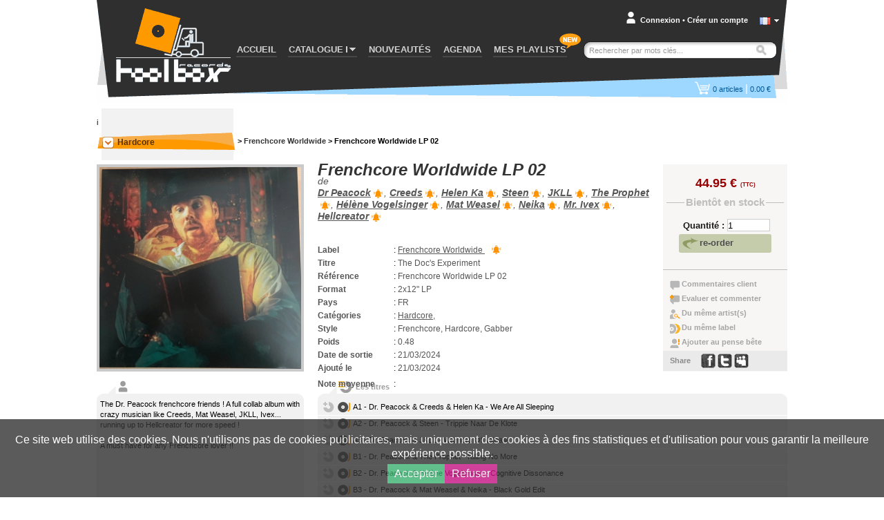

--- FILE ---
content_type: text/html; charset=UTF-8
request_url: https://www.toolboxrecords.com/fr/product/41967/hardcore/frenchcore-worldwide-lp-02/
body_size: 13974
content:
<!DOCTYPE html>

<html lang="fr" >

<head>
  <meta charset="utf-8" />

  
       

  <title>Frenchcore Worldwide LP 02 - Dr Peacock, Creeds, Helen Ka, Steen, JKLL, The Prophet, Hélène Vogelsinger, Mat Weasel, Neika, Mr. Ivex, Hellcreator - Frenchcore Worldwide - Toolbox records - votre disquaire vinyle</title>
  <meta name="robots" content="index,follow,all" >
<meta name="pragma" content="no-cache" >
<meta name="Author" content="toolbox records" >
<meta name="Reply-to" content="contact@toolboxrecords.com" >
<meta name="Identifier-URL" content="https://www.toolboxrecords.com" >
<meta name="Copyright" content="SAS toolbox records" >
<meta name="Revisit-after" content="7 days" >  <meta name="viewport" content="width=device-width, initial-scale=1.0">

  <link type="application/rss+xml" rel="alternate" title="Nos dernières sélections de news, retour en stock et exclusivités (la dailynews)" href="https://www.toolboxrecords.com/fr/rss" />
  <link type="application/rss+xml" rel="alternate" title="Dernières nouveautés ( comme en page d'accueil)" href="https://www.toolboxrecords.com/fr/rss/news" />
  <link type="application/rss+xml" rel="alternate" title="Restock" href="https://www.toolboxrecords.com/fr/rss/restock" />
  <link type="application/rss+xml" rel="alternate" title="Derniers collectors" href="https://www.toolboxrecords.com/fr/rss/collector" />
  <link type="application/rss+xml" rel="alternate" title="Charts: Techno & Tribe" href="https://www.toolboxrecords.com/fr/rss/charts/f/1" />
  <link type="application/rss+xml" rel="alternate" title="Charts: Drum & Jungle" href="https://www.toolboxrecords.com/fr/rss/charts/f/2" />
  <link type="application/rss+xml" rel="alternate" title="Charts: Hard Electronic" href="https://www.toolboxrecords.com/fr/rss/charts/f/3" />
  <link type="application/rss+xml" rel="alternate" title="Charts: Dub & Electro" href="https://www.toolboxrecords.com/fr/rss/charts/f/4" />


  <link rel="icon" type="image/png" href="https://www.toolboxrecords.com/ico2.png" />
  <link href='https://fonts.googleapis.com/css?family=PT+Sans:400,400italic,700,700italic' rel='stylesheet' type='text/css'>
  <link href='https://fonts.googleapis.com/css?family=Nobile:400,400italic,700,700italic' rel='stylesheet' type='text/css'>

	

	<link href="https://www.toolboxrecords.com/static/css/main.css?v=1734073221" media="screen" rel="stylesheet" type="text/css" >
<link href="/static/css/carousel/skin_also_purchased.css" media="screen" rel="stylesheet" type="text/css" >
<link href="/static/css/lightbox.css" media="screen" rel="stylesheet" type="text/css" >
<link href="/static/css/_product.css?v=1" media="screen" rel="stylesheet" type="text/css" >
<link href="/static/css/_product_list_table.css?v=1" media="screen" rel="stylesheet" type="text/css" >
            

    
  
    

	<!--[if IE]>
	<script type="text/javascript" src="http://html5shiv.googlecode.com/svn/trunk/html5.js"></script>
	<![endif]-->

  <link rel="stylesheet" type="text/css" href="//cdn.jsdelivr.net/npm/slick-carousel@1.8.1/slick/slick.css"/>
  <link rel="stylesheet" type="text/css" href="https://www.toolboxrecords.com/static/css/three-dots.css"/>
  <link rel="stylesheet" type="text/css" href="https://www.toolboxrecords.com/static/css/switcher.css"/>

	<script type="text/javascript">
	  var tipsData = {};
	</script>



</head>
<body class="fr" lang="fr" >
<div id="page" class="product" >
  <div id="mobile-indicator"></div>
	<div id="mainContainer">
	
	  <header id="header">
	    <div id="header-content">
	    
	      <div id="logo">
          <a href="https://www.toolboxrecords.com/fr/" >
            <span>Toolbox records, disquaire / distributeur de disques vinyle et de mp3 des musiques indépendantes</span></a>
		    </div>
		    
		    <nav id="menu">
          <span id="bt-menu"></span>
		      <ul id="menu-items">
		        <li  ><a href="https://www.toolboxrecords.com/fr/">ACCUEIL</a></li>

            <li id="catalog-dropdown"  >
              <a href="#"><span class="menu-txt">CATALOGUE</span> <span class="submenu-arrow"></span></a>
              <div id="catalog-submenu" style="display: none">
                <div id="catalog-submenu-inner">
                            <div id="catalog-submenu-styles">
          <h5 class="catalog-submenu-head">Styles</h5>         
          <ul id="styles-part1">
          			                
                        
			                              
			      <li>
			      <a title="Notre catalogue de vinyles et cd - Home prod" 
               href="https://www.toolboxrecords.com/fr/catalog/51/home-prod/" >
			        Home prod			      </a>
			      </li>
            			                  
			                
                        
			                              
			      <li>
			      <a title="Notre catalogue de vinyles et cd - Pre-orders" 
               href="https://www.toolboxrecords.com/fr/catalog/52/pre-orders/" >
			        Pre-orders			      </a>
			      </li>
            			                  
			                
                        
			                              
			      <li>
			      <a title="Notre catalogue de vinyles et cd - Tribe / freetekno" 
               href="https://www.toolboxrecords.com/fr/catalog/7/tribe-freetekno/" >
			        Tribe / freetekno			      </a>
			      </li>
            			                  
			                
                        
			                              
			      <li>
			      <a title="Notre catalogue de vinyles et cd - Hardcore" 
               href="https://www.toolboxrecords.com/fr/catalog/5/hardcore/" >
			        Hardcore			      </a>
			      </li>
            			                  
			                
                        
			                              
			      <li>
			      <a title="Notre catalogue de vinyles et cd - Techno / hardtechno" 
               href="https://www.toolboxrecords.com/fr/catalog/9/techno-hardtechno/" >
			        Techno / hardtechno			      </a>
			      </li>
            			                  
			                
                        
			                              
			      <li>
			      <a title="Notre catalogue de vinyles et cd - House / electro / minimal" 
               href="https://www.toolboxrecords.com/fr/catalog/48/house-electro-minimal/" >
			        House / electro / minimal			      </a>
			      </li>
            			                  
			                
                        
			                              
			      <li>
			      <a title="Notre catalogue de vinyles et cd - Ragga jungle" 
               href="https://www.toolboxrecords.com/fr/catalog/10/ragga-jungle/" >
			        Ragga jungle			      </a>
			      </li>
            			                  
			                
                        
			                              
			      <li>
			      <a title="Notre catalogue de vinyles et cd - Drum & bass" 
               href="https://www.toolboxrecords.com/fr/catalog/2/drum-and-bass/" >
			        Drum & bass			      </a>
			      </li>
            			                  
			                
                        
			                              
			      <li>
			      <a title="Notre catalogue de vinyles et cd - Bass dubstep grime" 
               href="https://www.toolboxrecords.com/fr/catalog/43/bass-dubstep-grime/" >
			        Bass dubstep grime			      </a>
			      </li>
            			                  
			                
            </ul><ul id="styles-part2">            
			                              
			      <li>
			      <a title="Notre catalogue de vinyles et cd - Electro / breaks" 
               href="https://www.toolboxrecords.com/fr/catalog/4/electro-breaks/" >
			        Electro / breaks			      </a>
			      </li>
            			                  
			                
                        
			                              
			      <li>
			      <a title="Notre catalogue de vinyles et cd - Dub / ragga" 
               href="https://www.toolboxrecords.com/fr/catalog/3/dub-ragga/" >
			        Dub / ragga			      </a>
			      </li>
            			                  
			                
                        
			                              
			      <li>
			      <a title="Notre catalogue de vinyles et cd - Breakcore" 
               href="https://www.toolboxrecords.com/fr/catalog/1/breakcore/" >
			        Breakcore			      </a>
			      </li>
            			                  
			                
                        
			                              
			      <li>
			      <a title="Notre catalogue de vinyles et cd - Experimental" 
               href="https://www.toolboxrecords.com/fr/catalog/8/experimental/" >
			        Experimental			      </a>
			      </li>
            			                  
			                
                        
			                              
			      <li>
			      <a title="Notre catalogue de vinyles et cd - Folktronic / postworld / jazz" 
               href="https://www.toolboxrecords.com/fr/catalog/58/folktronic-postworld-jazz/" >
			        Folktronic / postworld / jazz			      </a>
			      </li>
            			                  
			                
                        
			                              
			      <li>
			      <a title="Notre catalogue de vinyles et cd - Rap / trip hop" 
               href="https://www.toolboxrecords.com/fr/catalog/11/rap-trip-hop/" >
			        Rap / trip hop			      </a>
			      </li>
            			                  
			                
                        
			                              
			      <li>
			      <a title="Notre catalogue de vinyles et cd - Turntablism" 
               href="https://www.toolboxrecords.com/fr/catalog/33/turntablism/" >
			        Turntablism			      </a>
			      </li>
            			                  
			                
                        
			                              
			      <li>
			      <a title="Notre catalogue de vinyles et cd - Post punk / electro indus" 
               href="https://www.toolboxrecords.com/fr/catalog/39/post-punk-electro-indus/" >
			        Post punk / electro indus			      </a>
			      </li>
            			                  
			                
                        
			                              
			      <li>
			      <a title="Notre catalogue de vinyles et cd - Rock wave punk" 
               href="https://www.toolboxrecords.com/fr/catalog/12/rock-wave-punk/" >
			        Rock wave punk			      </a>
			      </li>
            			                  
			                
                        
			                              
			      <li>
			      <a title="Notre catalogue de vinyles et cd - Industrial" 
               href="https://www.toolboxrecords.com/fr/catalog/13/industrial/" >
			        Industrial			      </a>
			      </li>
            			                  
			                
                        
			                              
			      <li>
			      <a title="Notre catalogue de vinyles et cd - Ambient electronica" 
               href="https://www.toolboxrecords.com/fr/catalog/6/ambient-electronica/" >
			        Ambient electronica			      </a>
			      </li>
            			                  
			                
                        
			                  
			                
                        
			                  
			                
                        
			                  
			                
                        
			                  
			                
                        
			                  
			                
                        
			                  
			                
                        
			                  
			                
                        
			                              
			      <li>
			      <a title="Notre catalogue de vinyles et cd - Party tickets" 
               href="https://www.toolboxrecords.com/fr/catalog/100/party-tickets/" >
			        Party tickets			      </a>
			      </li>
            			                  
			     
          </ul>
          
          <div class="clearer"></div>
        </div>

         <div id="catalog-submenu-special">
          <h5 class="catalog-submenu-head">Special</h5>
            <ul>
              <li><a href="https://www.toolboxrecords.com/fr/collector" >Collectors</a></li>
              <li><a href="https://www.toolboxrecords.com/fr/second-hand" >Occasions</a> </li>
              <li><a href="https://www.toolboxrecords.com/fr/catalog/14/books/" >Books</a></li>
              <li><a href="https://www.toolboxrecords.com/fr/catalog/16/dvd/" >DVD</a></li>
              <li><a href="https://www.toolboxrecords.com/fr/catalog/18/promos/" >Promos</a></li>
              <li><a href="https://www.toolboxrecords.com/fr/catalog/31/destock-vinyls/" >Destock Vinyls</a></li>
              <li><a href="https://www.toolboxrecords.com/fr/catalog/41/destock-cds/" >Destock CDs</a></li>
              <li><a href="https://www.toolboxrecords.com/fr/catalog/15/merchandising/" >Merchandising</a></li>
            </ul>
         </div>

        <div id="catalog-submenu-hot">
        <h5 class="catalog-submenu-head">Hot</h5>
         <ul>

          <li><a href="https://www.toolboxrecords.com/fr/news" >Nouveautés de la semaine</a></li>
          <li><a href="https://www.toolboxrecords.com/fr/exclusive" >Exclus et incontournables</a></li>
          <li><a href="https://www.toolboxrecords.com/fr/restock" >Restock</a></li>
                    
          <li class="separator"></li>
             
          <li class="separator"></li>
                    <li class="menu-daylinews">
            <a href="https://www.toolboxrecords.com/fr/selecta/2508" >January 31</a>
          </li>
                    <li class="menu-daylinews">
            <a href="https://www.toolboxrecords.com/fr/selecta/2507" >January 29</a>
          </li>
                    <li class="menu-daylinews">
            <a href="https://www.toolboxrecords.com/fr/selecta/2506" >January 28 for Bass</a>
          </li>
                    <li class="menu-daylinews">
            <a href="https://www.toolboxrecords.com/fr/selecta/2505" >January 26</a>
          </li>
                    <li class="menu-daylinews">
            <a href="https://www.toolboxrecords.com/fr/selecta/2504" >Nice Price Part 2</a>
          </li>
                    <li class="menu-daylinews">
            <a href="https://www.toolboxrecords.com/fr/selecta/2503" >French Techno Autoprod</a>
          </li>
                    <li class="menu-daylinews">
            <a href="https://www.toolboxrecords.com/fr/selecta/2502" >ISL 19 News Special</a>
          </li>
                    <li class="menu-daylinews">
            <a href="https://www.toolboxrecords.com/fr/selecta/2501" >January 20</a>
          </li>
                    <li class="menu-daylinews">
            <a href="https://www.toolboxrecords.com/fr/selecta/2500" >Nice Price Part 1</a>
          </li>
                    <li class="menu-daylinews">
            <a href="https://www.toolboxrecords.com/fr/selecta/2499" >January 16</a>
          </li>
                    <li class="menu-daylinews">
            <a href="https://www.toolboxrecords.com/fr/selecta/2498" >January 15</a>
          </li>
                    <li class="menu-daylinews">
            <a href="https://www.toolboxrecords.com/fr/selecta/2497" >GABBA DAY !</a>
          </li>
                    <li class="menu-daylinews">
            <a href="https://www.toolboxrecords.com/fr/selecta/2496" >January 14</a>
          </li>
                    <li class="menu-daylinews">
            <a href="https://www.toolboxrecords.com/fr/selecta/2495" >January 13</a>
          </li>
                    <li class="menu-daylinews">
            <a href="https://www.toolboxrecords.com/fr/selecta/2494" >OKUPE News !</a>
          </li>
                    <li class="menu-daylinews">
            <a href="https://www.toolboxrecords.com/fr/selecta/2493" >Industrial Techno Promos !</a>
          </li>
                    <li class="menu-daylinews">
            <a href="https://www.toolboxrecords.com/fr/selecta/2492" >Acid Night New !</a>
          </li>
                    


         </ul>
        </div>

                  <div class="clearer"></div>
                </div>
              </div>
            </li>

            <li id="news-menu-desktop" class="" >
              <a href="https://www.toolboxrecords.com/fr/news" >
                <span class="menu-txt">NOUVEAUTÉS</span></span>
              </a>
            </li>

            <li id="news-menu-mobile" class="top-level-menu" >
              <a href="https://www.toolboxrecords.com/fr/news" id="menu-news-item" class="expandable-menu-item">
                <span class="menu-txt">NOUVEAUTÉS</span> <span class="submenu-arrow"></span>
              </a>
              <div id="news-submenu"  class="expandable-menu-content">
                <div id="news-submenu-inner">
                  <ul>
                    <li><a href="https://www.toolboxrecords.com/fr/news" >Nouveautés de la semaine</a></li>
                    <li><a href="https://www.toolboxrecords.com/fr/exclusive" >Exclus et incontournables</a></li>
                    <li><a href="https://www.toolboxrecords.com/fr/restock" >Restock</a></li>
                      
                      
          <li class="separator"></li>
                    <li class="menu-daylinews">
            <a href="https://www.toolboxrecords.com/fr/selecta/2508" >January 31</a>
          </li>
                    <li class="menu-daylinews">
            <a href="https://www.toolboxrecords.com/fr/selecta/2507" >January 29</a>
          </li>
                    <li class="menu-daylinews">
            <a href="https://www.toolboxrecords.com/fr/selecta/2506" >January 28 for Bass</a>
          </li>
                    <li class="menu-daylinews">
            <a href="https://www.toolboxrecords.com/fr/selecta/2505" >January 26</a>
          </li>
                    <li class="menu-daylinews">
            <a href="https://www.toolboxrecords.com/fr/selecta/2504" >Nice Price Part 2</a>
          </li>
                    <li class="menu-daylinews">
            <a href="https://www.toolboxrecords.com/fr/selecta/2503" >French Techno Autoprod</a>
          </li>
                    <li class="menu-daylinews">
            <a href="https://www.toolboxrecords.com/fr/selecta/2502" >ISL 19 News Special</a>
          </li>
                    <li class="menu-daylinews">
            <a href="https://www.toolboxrecords.com/fr/selecta/2501" >January 20</a>
          </li>
                    <li class="menu-daylinews">
            <a href="https://www.toolboxrecords.com/fr/selecta/2500" >Nice Price Part 1</a>
          </li>
                    <li class="menu-daylinews">
            <a href="https://www.toolboxrecords.com/fr/selecta/2499" >January 16</a>
          </li>
                    <li class="menu-daylinews">
            <a href="https://www.toolboxrecords.com/fr/selecta/2498" >January 15</a>
          </li>
                    <li class="menu-daylinews">
            <a href="https://www.toolboxrecords.com/fr/selecta/2497" >GABBA DAY !</a>
          </li>
                    <li class="menu-daylinews">
            <a href="https://www.toolboxrecords.com/fr/selecta/2496" >January 14</a>
          </li>
                    <li class="menu-daylinews">
            <a href="https://www.toolboxrecords.com/fr/selecta/2495" >January 13</a>
          </li>
                    <li class="menu-daylinews">
            <a href="https://www.toolboxrecords.com/fr/selecta/2494" >OKUPE News !</a>
          </li>
                    <li class="menu-daylinews">
            <a href="https://www.toolboxrecords.com/fr/selecta/2493" >Industrial Techno Promos !</a>
          </li>
                    <li class="menu-daylinews">
            <a href="https://www.toolboxrecords.com/fr/selecta/2492" >Acid Night New !</a>
          </li>
                    


                  </ul>
                  <div class="clearer"></div>
                </div>
              </div>
            </li>

              <li id="mobile-menu-special" class="top-level-menu">
                <a href="#" class="expandable-menu-item"><span class="menu-txt">Spécial</span> <span class="submenu-arrow"></span></a>
              <div id="special-submenu"  class="expandable-menu-content">
                <div id="special-submenu-inner">
                  <ul>
                    <li><a href="https://www.toolboxrecords.com/fr/collector" >Collectors</a></li>
                    <li><a href="https://www.toolboxrecords.com/fr/second-hand" >Occasions</a> </li>
                    <li><a href="https://www.toolboxrecords.com/fr/catalog/14/books/" >Books</a></li>
                    <li><a href="https://www.toolboxrecords.com/fr/catalog/16/dvd/" >DVD</a></li>
                    <li><a href="https://www.toolboxrecords.com/fr/catalog/18/promos/" >Promos</a></li>
                    <li><a href="https://www.toolboxrecords.com/fr/catalog/31/destock-vinyls/" >Destock Vinyls</a></li>
                    <li><a href="https://www.toolboxrecords.com/fr/catalog/41/destock-cds/" >Destock CDs</a></li>
                    <li><a href="https://www.toolboxrecords.com/fr/catalog/15/merchandising/" >Merchandising</a></li>
                  </ul>
                </div>
              </div>
            </li>


            <li id="mobile-menu-charts" class="top-level-menu">
              <a href="#" class="expandable-menu-item"><span class="menu-txt">Charts</span> <span class="submenu-arrow"></span></a>
              <div id="charts-submenu"  class="expandable-menu-content">
                <div id="charts-submenu-inner">
                  <ul>
                    <li><a href="https://www.toolboxrecords.com/fr/charts/techno-tribe" >Techno & Ttribe</a></li>
                    <li><a href="https://www.toolboxrecords.com/fr/charts/drum-jungle" >Drum & Jungle</a></li>
                    <li><a href="https://www.toolboxrecords.com/fr/charts/hard-electronic" >Hard Electronic</a></li>
                    <li><a href="https://www.toolboxrecords.com/fr/charts/dub-electro" >Dub & Electro</a></li>
                   </ul>
                </div>
              </div>
            </li>



            <li id="menu-agenda"><a href="https://www.toolboxrecords.com/fr/agenda">AGENDA</a></li>
		        <li id="menu-playlist"><a href="https://www.toolboxrecords.com/fr/playlist">MES PLAYLISTS</a></li>

            <li id="mobile-menu-infos" class="top-level-menu mobile-only">
              <a href="#" class="expandable-menu-item"><span class="menu-txt">Infos</span> <span class="submenu-arrow"></span></a>
              <div id="infos-submenu"  class="expandable-menu-content">
                <div id="infos-submenu-inner">
                  <ul>
                    <li class="mobile-only"><a rel="nofollow" href="https://www.toolboxrecords.com/fr/infos/cgv">Conditions générales de vente</a></li>
                    <li class="mobile-only"><a rel="nofollow" href="https://www.toolboxrecords.com/fr/infos/payment">Conditions de paiement</a></li>
                    <li class="mobile-only"><a rel="nofollow" href="https://www.toolboxrecords.com/fr/infos/privacy">Vos informations personelles</a></li>
                    <li class="mobile-only" ><a rel="nofollow" href="https://www.toolboxrecords.com/fr/infos/loyalty">Notre programme de fidélité</a></li>
                    <li class="mobile-only"><a rel="nofollow" href="https://www.toolboxrecords.com/fr/contact">Nous contacter</a></li>
                  </ul>
                </div>
              </div>
            </li>


            <li id="mobile-menu-lang" class="top-level-menu mobile-only">
              <a href="#" class="expandable-menu-item"><span class="menu-txt">Language</span> <span class="submenu-arrow"></span></a>
              <div id="lang-submenu"  class="expandable-menu-content">
                <div id="lang-submenu-inner">
                  <ul>
                    <li class="mobile-only"><a href="https://www.toolboxrecords.com/fr/">Francais</a></li>
                    <li class="mobile-only"><a href="https://www.toolboxrecords.com/en/product/41967/hardcore/frenchcore-worldwide-lp-02/">English</a></li>
                  </ul>
                </div>
              </div>
            </li>

		      </ul>
		    </nav>

        <div id="new-feature-playlist"><span>new</span></div>
		    
		    <div id="user-account">
		      <div id="account-summary-wrapper">
    
    
    <div id="account-summary-header">
	    	      <div id="account-summary-header-inner">
		      <a rel="nofollow" href="#" class="popup-trigger" >Connexion</a>
		      <span id="account-visitor-separator">&#x2022;</span> 
		      <a rel="nofollow" href="https://www.toolboxrecords.com/fr/signup" >Créer un compte</a>
	      </div>
	     
    </div>
    
    <div id="account-summary-content">
	            <div id="signin-form" >
		      <form id="loginForm" name="loginForm" enctype="application/x-www-form-urlencoded" method="post" action=""><dl class="zend_form">
<dt id="email-label"><label for="email" class="required">Addresse email</label></dt>
<dd id="email-element">
<input type="text" name="email" id="email" value=""></dd>
<dt id="password-label"><label for="password" class="required">Mot de passe</label></dt>
<dd id="password-element">
<input type="password" name="password" id="password" value=""></dd>
<dt id="loginsubmit-label">&#160;</dt><dd id="loginsubmit-element">
<button name="loginsubmit" id="loginsubmit" type="submit" class="tb-button bt-blue">Connexion</button></dd></dl></form>		      <p id="summary-password-forgotten"><a rel="nofollow" href="https://www.toolboxrecords.com/fr/password">Mot de passe oublié ?</a></p>
		      <hr />
		      <p id="summary-create-account"><a rel="nofollow" href="https://www.toolboxrecords.com/fr/signup">Créer mon compte</a></p>
        </div>
        <div id="signin-loader" style="display:none"></div>
        <div id="signin-error" style="display:none"><p>Utilisateur/mot de passe inconnus, merci d'essayer à nouveau</p></div>
		   
    </div>
    
    
    <div id="account-summary-footer">
    </div>

  
  
</div>
		    </div>


        <div id="mobile-user-menu">
                          <div id="user-account-bt-login">
                <a href="https://www.toolboxrecords.com/fr/signin"></a>
              </div>
                  </div>


		    <div id="language-selector">
		      <a class="current-language flag fr" onclick="displayLanguages()" href="javascript:void(0)"></a>
          <a id="language-switch" onclick="displayLanguages()" href="javascript:void(0)"></a>
		    </div>
        <div id="languages" style="display:none">
          <div class="lang"><a class="language-link flag fr" href="https://www.toolboxrecords.com/fr/">Francais</a></div>
          <div class="lang"><a class="language-link flag en" href="https://www.toolboxrecords.com/en/product/41967/hardcore/frenchcore-worldwide-lp-02/">English</a></div>
        </div>

        <div id="mobile-search" class="mobile-only"></div>
		    <div id="quick-search">
		      <form id="quick-search-form" method="get" >
		        <p id="quick-search-wrapper" >
              <input type="text" placeholder="Rechercher par mots clés..." name="q" value="" id="quick-search-input" class="placeholder" />
              <button type="submit" class="bt-image" title="Rechercher" id="search-button" ><span>Rechercher</span></button>
            </p>
		      </form>
		    </div>
		    
		    <div id="cart-box">
		       
<div id="cart-summary-wrapper">
  <a href="https://www.toolboxrecords.com/fr/cart" id="cart-summary" class="items-nbr-0">
    <span id="cart-summary-item-count"><span class="cart-nbr">0</span><span class="cart-article"> articles</span></span> <span id="cart-summary-separator">|</span>
    <span id="cart-summary-total-amount">0.00 €</span>
  </a>
</div>
		    </div>

        <div id="user-filters" class="mobile-only">
          <div id="filters-button"></div>
          <div id="filters-options">
            <h4>Afficher les produits</h4>
            <ul>
              <li>
                <label for="filter-ofs">Epuisé</label>
                <input type="checkbox" class="flipswitch" name="filter-ofs" id="filter-ofs" data-filter="archived" checked >
              </li>
              <li>
                <label for="filter-reorder">Re-order</label>
                <input type="checkbox" class="flipswitch" name="filter-reorder" id="filter-reorder" data-filter="re-order" checked>
              </li>
              <li>
                <label for="filter-preorder">Pre-order</label>
                <input type="checkbox" class="flipswitch" name="filter-preorder" id="filter-preorder" data-filter="pre-order" >
              </li>
            </ul>
          </div>
        </div>
		    	 
	    </div>
	  </header>
	  
	  <div id="section">
	    <div id="section-wrap">
	     

   
  <div id="content" class="full">
    <div id="content-wrap" class="product-sheet ">


    i
      <div class="breadcrumb">
        <div id="breab-category">

		      <div class="sidebar-title" id="current-category">
		        <span class="category-name">
		          <a class="current-category-link" href="https://www.toolboxrecords.com/fr/catalog/5/hardcore/">
		          Hardcore		          </a>
		        </span>
		        <span id="category-select-button"></span>
		      </div>

	      </div>

        <div class="breadcrumb-sections"> &gt;
          <a href="https://www.toolboxrecords.com/fr/label/Frenchcore+Worldwide/">Frenchcore Worldwide</a> &gt;
          <span>Frenchcore Worldwide LP 02</span>
        </div>

        <div class="clearer"></div>
      </div>


      <div id="product-data">

        <div class="product-properties">

          <h1>Frenchcore Worldwide LP 02          <span class="title-by">de </span><span class="title-artists"><a href="https://www.toolboxrecords.com/fr/artist/Dr+Peacock"
                title="Dr Peacock" >Dr Peacock</a><span class="follow-bt" data-type="1" 
                   data-name="Dr Peacock" title="Restez informé des nouvelles sorties">
                  Follow</span>, <a href="https://www.toolboxrecords.com/fr/artist/Creeds"
                title="Creeds" >Creeds</a><span class="follow-bt" data-type="1" 
                   data-name=" Creeds" title="Restez informé des nouvelles sorties">
                  Follow</span>, <a href="https://www.toolboxrecords.com/fr/artist/Helen+Ka"
                title="Helen Ka" >Helen Ka</a><span class="follow-bt" data-type="1" 
                   data-name=" Helen Ka" title="Restez informé des nouvelles sorties">
                  Follow</span>, <a href="https://www.toolboxrecords.com/fr/artist/Steen"
                title="Steen" >Steen</a><span class="follow-bt" data-type="1" 
                   data-name=" Steen" title="Restez informé des nouvelles sorties">
                  Follow</span>, <a href="https://www.toolboxrecords.com/fr/artist/JKLL"
                title="JKLL" >JKLL</a><span class="follow-bt" data-type="1" 
                   data-name=" JKLL" title="Restez informé des nouvelles sorties">
                  Follow</span>, <a href="https://www.toolboxrecords.com/fr/artist/The+Prophet"
                title="The Prophet" >The Prophet</a><span class="follow-bt" data-type="1" 
                   data-name=" The Prophet" title="Restez informé des nouvelles sorties">
                  Follow</span>, <a href="https://www.toolboxrecords.com/fr/artist/H%E9l%E8ne+Vogelsinger"
                title="Hélène Vogelsinger" >Hélène Vogelsinger</a><span class="follow-bt" data-type="1" 
                   data-name=" Hélène Vogelsinger" title="Restez informé des nouvelles sorties">
                  Follow</span>, <a href="https://www.toolboxrecords.com/fr/artist/Mat+Weasel"
                title="Mat Weasel" >Mat Weasel</a><span class="follow-bt" data-type="1" 
                   data-name=" Mat Weasel" title="Restez informé des nouvelles sorties">
                  Follow</span>, <a href="https://www.toolboxrecords.com/fr/artist/Neika"
                title="Neika" >Neika</a><span class="follow-bt" data-type="1" 
                   data-name=" Neika" title="Restez informé des nouvelles sorties">
                  Follow</span>, <a href="https://www.toolboxrecords.com/fr/artist/Mr.+Ivex"
                title="Mr. Ivex" >Mr. Ivex</a><span class="follow-bt" data-type="1" 
                   data-name=" Mr. Ivex" title="Restez informé des nouvelles sorties">
                  Follow</span>, <a href="https://www.toolboxrecords.com/fr/artist/Hellcreator"
                title="Hellcreator" >Hellcreator</a><span class="follow-bt" data-type="1" 
                   data-name=" Hellcreator" title="Restez informé des nouvelles sorties">
                  Follow</span></span></h1>

          <ul>
            <li id="product-label">
              <span class="list-label">Label</span>: <span class="list-value">
                <a href="https://www.toolboxrecords.com/fr/label/Frenchcore+Worldwide/">
                    Frenchcore Worldwide                </a> <span class="follow-bt"
                           data-type="2"
                           data-name="Frenchcore Worldwide"
                           title="Restez informé des nouvelles sorties" >
                        Follow this label</span>
              </span>
            </li>

            <li id="product-title"><span class="list-label">Titre</span>: <span class="list-value">The Doc's Experiment</span></li>
            <li id="product-ref"><span class="list-label">Référence</span>: <span class="list-value">Frenchcore Worldwide LP 02</span></li>
            <li id="product-format"><span class="list-label">Format</span>: <span class="list-value">2x12" LP</span></li>
            <li id="product-country"><span class="list-label">Pays</span>: <span class="list-value">FR</span></li>

            <li id="product-category"><span class="list-label">Catégories</span>:
            <span class="list-value">
            		        <a href="https://www.toolboxrecords.com/fr/catalog/5/hardcore/">
              Hardcore</a>,&nbsp;
		                    </span>
            </li>

            <li id="product-style"><span class="list-label">Style</span>: <span class="list-value">Frenchcore, Hardcore, Gabber</span></li>
            <li id="product-weight"><span class="list-label">Poids</span>: <span class="list-value">0.48</span></li>
            <li id="product-date"><span class="list-label">Date de sortie</span>: <span class="list-value">21/03/2024</span></li>
            <li id="product-entry"><span class="list-label">Ajouté le</span>: <span class="list-value">21/03/2024</span></li>
            <li class="product-rating value-0"><span class="list-label">Note moyenne</span>: <span class="list-value rating-bombs"></span></li>

            
          </ul>
        </div><!-- end product-properties -->

        <div class="product-image" id="produc-info-images" rel="e/5/7/41967/" >

          <a href="https://www.toolboxrecords.com/public/images/products/e/5/7/41967/big.jpg" id="current-pic" class="picture-link">
            <img id="product-display-picture" class="product-thumb big" src="https://www.toolboxrecords.com/public/images/products/e/5/7/41967/large.jpg" rel="big.jpg" />
          </a>

          <a id="pic-1-link" href="https://www.toolboxrecords.com/public/images/products/e/5/7/41967/big.jpg" class="picture-dummy lightbox-pic" style="display:none;" rel="41967.jpg" ></a>

                    <a id="pic-2-link" href="https://www.toolboxrecords.com/public/images/products/e/5/7/41967/big_2.jpg" class="picture-link lightbox-pic" style="display:none;" rel="41967_2.jpg" ></a>
          
          <div id="product-image-action" style="display:none">

            <img id="pic-1" class="product-thumb mini activ"
                 rel="large.jpg"
                 original="big.jpg"
                 src="https://www.toolboxrecords.com/public/images/products/e/5/7/41967/tiny.jpg" />



                        <img id="pic-2" class="product-thumb mini"
                 rel="large_2.jpg"
                 original="large_2.jpg"
                 src="https://www.toolboxrecords.com/public/images/products/e/5/7/41967/tiny_2.jpg" />
            
            <span class="magnifying"></span>
          </div>


          
          
          
          
        </div>

        <div class="product-action">

          <p class="product-price">
			    			      44.95 € <span class="vatTag">(TTC)</span>			    
                    </p>

          <p class="stock-label">
            <span>
	          	            Bientôt en stock	                      </span>
          </p>



          <div class="button">
			      			        <div class="input-qty"><label>Quantité :</label><input type="text" value="1" name="qty" id="product-qty-41967" /></div>
			        <div class="action-button">
                <a href="#" class="cart-button large reorder-button" rel="41967" >
                  <span class="cart-button-text">re-order</span>
                  <span class="cart-button-loader dot-windmill"></span>
                </a>
              </div>

			      

            
          </div>

          <div class="user-action">
            <ul>
              <li class="user-action-internal"><a rel="nofollow" id="read-comment" class="page-link" href="#customer-review">Commentaires client</a></li>
              <li class="user-action-internal"><a rel="nofollow" id="add-comment" class="page-link" href="#add-review">Evaluer et commenter</a></li>
              <li class="user-action-internal"><a rel="nofollow" id="related-products-link" class="page-link" href="#related-products">Du même artist(s)</a></li>
              <li class="user-action-internal"><a rel="nofollow" id="label-products-link" class="page-link" href="#related-products">Du même label</a></li>
              <li class="user-action-internal"><a rel="nofollow" id="add-reminder" href="#comments">Ajouter au pense bête</a></li>

              <li id="social-share"><span>Share</span>
        <a title="facebook" rel="nofollow" href="http://www.facebook.com/sharer.php?u=https://www.toolboxrecords.com/fr/product/41967/hardcore/frenchcore-worldwide-lp-02/" class="sc facebook"></a>
        <a title="twitter" rel="nofollow" href="http://twitter.com/home?status=Good%20record:%20https://www.toolboxrecords.com/fr/product/41967/hardcore/frenchcore-worldwide-lp-02/" class="sc twitter"></a>
        <a title="myspace" rel="nofollow" href="http://www.myspace.com/Modules/PostTo/Pages/?u=https://www.toolboxrecords.com/fr/product/41967/hardcore/frenchcore-worldwide-lp-02/" class="sc myspace"></a>
              </li>
            </ul>
          </div>

        </div><!-- end product-action -->

      </div><!-- end product-data -->

      <div class="clearer"></div>

      <div class="product-description">
        <h4><span>Frenchcore Worldwide LP 02 Commentaire</span></h4>
        <p>The Dr. Peacock frenchcore friends ! A full collab album with crazy musician like Creeds, Mat Weasel, JKLL, Ivex... running up to Hellcreator for more speed !<br />
<br />
A must have for any Frenchcore lover !!</p>
      </div>


      <div id="product-medias">

                <div class="product-track-list" id="productinfo-tracks">
         <h4>Les titres                    </h4>
         <ul class="product-track-listing mini-player-track-list">
         <li>
           <a href="#" class="bouton-add-playlist" ><span>41967-01</span></a>
           <div class="track">
              <div class="track-button play"></div>
              <div class="title-player-wrapper" >
                <div class="track-title play" rel="e/5/7/41967/01.mp3" title="A1 - Dr. Peacock & Creeds & Helen Ka - We Are All Sleeping" >A1 - Dr. Peacock & Creeds & Helen Ka - We Are All Sleeping</div>
                <div class="player-wrapper"></div>
                <div class="clearer"></div>
              </div>
           </div>
           <div class="clearer"></div>
          </li>
         <li>
           <a href="#" class="bouton-add-playlist" ><span>41967-02</span></a>
           <div class="track">
              <div class="track-button play"></div>
              <div class="title-player-wrapper" >
                <div class="track-title play" rel="e/5/7/41967/02.mp3" title="A2 - Dr. Peacock & Steen - Trippie Naar De Klote" >A2 - Dr. Peacock & Steen - Trippie Naar De Klote</div>
                <div class="player-wrapper"></div>
                <div class="clearer"></div>
              </div>
           </div>
           <div class="clearer"></div>
          </li>
         <li>
           <a href="#" class="bouton-add-playlist" ><span>41967-03</span></a>
           <div class="track">
              <div class="track-button play"></div>
              <div class="title-player-wrapper" >
                <div class="track-title play" rel="e/5/7/41967/03.mp3" title="A3 - Dr. Peacock & JKLL - Warriors Of Valhalla" >A3 - Dr. Peacock & JKLL - Warriors Of Valhalla</div>
                <div class="player-wrapper"></div>
                <div class="clearer"></div>
              </div>
           </div>
           <div class="clearer"></div>
          </li>
         <li>
           <a href="#" class="bouton-add-playlist" ><span>41967-04</span></a>
           <div class="track">
              <div class="track-button play"></div>
              <div class="title-player-wrapper" >
                <div class="track-title play" rel="e/5/7/41967/04.mp3" title="B1 - Dr. Peacock & The Prophet - Killing No More" >B1 - Dr. Peacock & The Prophet - Killing No More</div>
                <div class="player-wrapper"></div>
                <div class="clearer"></div>
              </div>
           </div>
           <div class="clearer"></div>
          </li>
         <li>
           <a href="#" class="bouton-add-playlist" ><span>41967-05</span></a>
           <div class="track">
              <div class="track-button play"></div>
              <div class="title-player-wrapper" >
                <div class="track-title play" rel="e/5/7/41967/05.mp3" title="B2 - Dr. Peacock & Hélène Vogelsinger - Cognitive Dissonance" >B2 - Dr. Peacock & Hélène Vogelsinger - Cognitive Dissonance</div>
                <div class="player-wrapper"></div>
                <div class="clearer"></div>
              </div>
           </div>
           <div class="clearer"></div>
          </li>
         <li>
           <a href="#" class="bouton-add-playlist" ><span>41967-06</span></a>
           <div class="track">
              <div class="track-button play"></div>
              <div class="title-player-wrapper" >
                <div class="track-title play" rel="e/5/7/41967/06.mp3" title="B3 - Dr. Peacock & Mat Weasel & Neika - Black Gold Edit" >B3 - Dr. Peacock & Mat Weasel & Neika - Black Gold Edit</div>
                <div class="player-wrapper"></div>
                <div class="clearer"></div>
              </div>
           </div>
           <div class="clearer"></div>
          </li>
         <li>
           <a href="#" class="bouton-add-playlist" ><span>41967-07</span></a>
           <div class="track">
              <div class="track-button play"></div>
              <div class="title-player-wrapper" >
                <div class="track-title play" rel="e/5/7/41967/07.mp3" title="C1 - Dr. Peacock & Mr. Ivex - Voice of the Void" >C1 - Dr. Peacock & Mr. Ivex - Voice of the Void</div>
                <div class="player-wrapper"></div>
                <div class="clearer"></div>
              </div>
           </div>
           <div class="clearer"></div>
          </li>
         <li>
           <a href="#" class="bouton-add-playlist" ><span>41967-08</span></a>
           <div class="track">
              <div class="track-button play"></div>
              <div class="title-player-wrapper" >
                <div class="track-title play" rel="e/5/7/41967/08.mp3" title="C2 - I Will Find You" >C2 - I Will Find You</div>
                <div class="player-wrapper"></div>
                <div class="clearer"></div>
              </div>
           </div>
           <div class="clearer"></div>
          </li>
         <li>
           <a href="#" class="bouton-add-playlist" ><span>41967-09</span></a>
           <div class="track">
              <div class="track-button play"></div>
              <div class="title-player-wrapper" >
                <div class="track-title play" rel="e/5/7/41967/09.mp3" title="D1 - Swallow It" >D1 - Swallow It</div>
                <div class="player-wrapper"></div>
                <div class="clearer"></div>
              </div>
           </div>
           <div class="clearer"></div>
          </li>
         <li>
           <a href="#" class="bouton-add-playlist" ><span>41967-10</span></a>
           <div class="track">
              <div class="track-button play"></div>
              <div class="title-player-wrapper" >
                <div class="track-title play" rel="e/5/7/41967/10.mp3" title="D2 - Dr. Peacock & Hellcreator - Untold Prophecy" >D2 - Dr. Peacock & Hellcreator - Untold Prophecy</div>
                <div class="player-wrapper"></div>
                <div class="clearer"></div>
              </div>
           </div>
           <div class="clearer"></div>
          </li><li class="all-tracks-playlist">
      <a class="bouton-add-playlist add-all-tracks" ><span>41967</span>Ajouter tous les titres à une playlist</a></li></ul>        </div><!-- end track list -->
        

        
        <div class="clearer"></div>
      </div>


      		  <div id="dynamic-category-list" style="display:none;" >
		    <ul>

          <li><a href="https://www.toolboxrecords.com/fr/news" >
           Nouveautés de la semaine</a></li>

          <li>
            <a href="https://www.toolboxrecords.com/fr/exclusive" >
            Exclus et incontournables</a>
          </li>

          <li>
            <a href="https://www.toolboxrecords.com/fr/restock" >Restock</a>
          </li>

                    
          <li class="separator"></li>

                    <li>
            <a href="https://www.toolboxrecords.com/fr/selecta/2508" >January 31</a>
          </li>
                    <li>
            <a href="https://www.toolboxrecords.com/fr/selecta/2507" >January 29</a>
          </li>
                    <li>
            <a href="https://www.toolboxrecords.com/fr/selecta/2506" >January 28 for Bass</a>
          </li>
                    <li>
            <a href="https://www.toolboxrecords.com/fr/selecta/2505" >January 26</a>
          </li>
                    <li>
            <a href="https://www.toolboxrecords.com/fr/selecta/2504" >Nice Price Part 2</a>
          </li>
                    <li>
            <a href="https://www.toolboxrecords.com/fr/selecta/2503" >French Techno Autoprod</a>
          </li>
                    <li>
            <a href="https://www.toolboxrecords.com/fr/selecta/2502" >ISL 19 News Special</a>
          </li>
                    <li>
            <a href="https://www.toolboxrecords.com/fr/selecta/2501" >January 20</a>
          </li>
                    <li>
            <a href="https://www.toolboxrecords.com/fr/selecta/2500" >Nice Price Part 1</a>
          </li>
                    <li>
            <a href="https://www.toolboxrecords.com/fr/selecta/2499" >January 16</a>
          </li>
                    <li>
            <a href="https://www.toolboxrecords.com/fr/selecta/2498" >January 15</a>
          </li>
                    <li>
            <a href="https://www.toolboxrecords.com/fr/selecta/2497" >GABBA DAY !</a>
          </li>
                    <li>
            <a href="https://www.toolboxrecords.com/fr/selecta/2496" >January 14</a>
          </li>
                    <li>
            <a href="https://www.toolboxrecords.com/fr/selecta/2495" >January 13</a>
          </li>
                    <li>
            <a href="https://www.toolboxrecords.com/fr/selecta/2494" >OKUPE News !</a>
          </li>
                    <li>
            <a href="https://www.toolboxrecords.com/fr/selecta/2493" >Industrial Techno Promos !</a>
          </li>
                    <li>
            <a href="https://www.toolboxrecords.com/fr/selecta/2492" >Acid Night New !</a>
          </li>
          
		      <li class="separator"></li>
			    			      			      <li>
			      <a href="https://www.toolboxrecords.com/fr/catalog/51/home-prod/" >
			        Home prod			      </a>
			      </li>
			      			    			      			      <li>
			      <a href="https://www.toolboxrecords.com/fr/catalog/52/pre-orders/" >
			        Pre-orders			      </a>
			      </li>
			      			    			      			      <li>
			      <a href="https://www.toolboxrecords.com/fr/catalog/7/tribe-freetekno/" >
			        Tribe / freetekno			      </a>
			      </li>
			      			    			      			      <li>
			      <a href="https://www.toolboxrecords.com/fr/catalog/5/hardcore/" >
			        Hardcore			      </a>
			      </li>
			      			    			      			      <li>
			      <a href="https://www.toolboxrecords.com/fr/catalog/9/techno-hardtechno/" >
			        Techno / hardtechno			      </a>
			      </li>
			      			    			      			      <li>
			      <a href="https://www.toolboxrecords.com/fr/catalog/48/house-electro-minimal/" >
			        House / electro / minimal			      </a>
			      </li>
			      			    			      			      <li>
			      <a href="https://www.toolboxrecords.com/fr/catalog/10/ragga-jungle/" >
			        Ragga jungle			      </a>
			      </li>
			      			    			      			      <li>
			      <a href="https://www.toolboxrecords.com/fr/catalog/2/drum-and-bass/" >
			        Drum & bass			      </a>
			      </li>
			      			    			      			      <li>
			      <a href="https://www.toolboxrecords.com/fr/catalog/43/bass-dubstep-grime/" >
			        Bass dubstep grime			      </a>
			      </li>
			      			    			      			      <li>
			      <a href="https://www.toolboxrecords.com/fr/catalog/4/electro-breaks/" >
			        Electro / breaks			      </a>
			      </li>
			      			    			      			      <li>
			      <a href="https://www.toolboxrecords.com/fr/catalog/3/dub-ragga/" >
			        Dub / ragga			      </a>
			      </li>
			      			    			      			      <li>
			      <a href="https://www.toolboxrecords.com/fr/catalog/1/breakcore/" >
			        Breakcore			      </a>
			      </li>
			      			    			      			      <li>
			      <a href="https://www.toolboxrecords.com/fr/catalog/8/experimental/" >
			        Experimental			      </a>
			      </li>
			      			    			      			      <li>
			      <a href="https://www.toolboxrecords.com/fr/catalog/58/folktronic-postworld-jazz/" >
			        Folktronic / postworld / jazz			      </a>
			      </li>
			      			    			      			      <li>
			      <a href="https://www.toolboxrecords.com/fr/catalog/11/rap-trip-hop/" >
			        Rap / trip hop			      </a>
			      </li>
			      			    			      			      <li>
			      <a href="https://www.toolboxrecords.com/fr/catalog/33/turntablism/" >
			        Turntablism			      </a>
			      </li>
			      			    			      			      <li>
			      <a href="https://www.toolboxrecords.com/fr/catalog/39/post-punk-electro-indus/" >
			        Post punk / electro indus			      </a>
			      </li>
			      			    			      			      <li>
			      <a href="https://www.toolboxrecords.com/fr/catalog/12/rock-wave-punk/" >
			        Rock wave punk			      </a>
			      </li>
			      			    			      			      <li>
			      <a href="https://www.toolboxrecords.com/fr/catalog/13/industrial/" >
			        Industrial			      </a>
			      </li>
			      			    			      			      <li>
			      <a href="https://www.toolboxrecords.com/fr/catalog/6/ambient-electronica/" >
			        Ambient electronica			      </a>
			      </li>
			      			    			      			    			      			    			      			    			      			    			      			    			      			    			      			    			      			      <li>
			      <a href="https://www.toolboxrecords.com/fr/catalog/100/party-tickets/" >
			        Party tickets			      </a>
			      </li>
			      			    		      <li class="separator"></li>
		      <li> <a href="https://www.toolboxrecords.com/fr/collector" >Collectors</a> </li>
		      <li> <a href="https://www.toolboxrecords.com/fr/second-hand" >Occasions</a> </li>
          
		      <li>
		      <a href="https://www.toolboxrecords.com/fr/catalog/14/books/" >Books</a>
		      </li>
		      <li>
		      <a href="https://www.toolboxrecords.com/fr/catalog/16/dvd/" >DVD</a>
		      </li>
		      <li>
		      <a href="https://www.toolboxrecords.com/fr/catalog/18/promos/" >Promos</a>
		      </li>
		      <li>
		      <a href="https://www.toolboxrecords.com/fr/catalog/31/destock-vinyls/" >Destock Vinyls</a>
		      </li>
		      <li>
		      <a href="https://www.toolboxrecords.com/fr/catalog/41/destock-cds/" >Destock CDs</a>
		      </li>
		      <li>
		      <a href="https://www.toolboxrecords.com/fr/catalog/15/merchandising/" >Merchandising</a>
		      </li>
		    </ul>
		  </div>

            <div id="related-products">

                <div id="same-artist">

            
              <h4>Other releases by <span>Hellcreator</span>
                <span class="follow-bt" data-type="1" data-name="Hellcreator" title="Restez informé des nouvelles sorties">
                  Follow                </span>
              </h4>

              <div class="products-list-view products-list-view-simple">
                <div class="product-list-item-header">
                  <div class="product-list-item-header-title">Title</div>
                  <div class="product-list-item-header-artist">Artists</div>
                  <div class="product-list-item-header-label">Label / Ref</div>
                </div>

                <div class="product-list-item same-artist-item" >

    <div class="product-list-item-data-wrapper">
      <a class="product-item-img-link" href="https://www.toolboxrecords.com/fr/product/38078/hardcore/head-fuck-37/" >
          <img class="product-thumb min lazyload" data-src="https://www.toolboxrecords.com/public/images/products/3/a/e/38078/medium.jpg"
                alt="Head Fuck 37" />
      </a>
      <div class="product-list-play-bt">
        <span class="product-list-play-bt-action"></span>
      </div>
      <div class="product-list-infos">
          <p class="product-list-info-title">
              <a class="product-item-title-link" href="https://www.toolboxrecords.com/fr/product/38078/hardcore/head-fuck-37/" >
                  Headfuck Speedcore              </a>
            <span class="product-item-format">12''</span>
          </p>
          <p class="product-list-info-artist"><a href="https://www.toolboxrecords.com/fr/artist/Danny+Ovington"
                title="Danny Ovington" >Danny Ovington</a>, <a href="https://www.toolboxrecords.com/fr/artist/DJ+Narotic"
                title="DJ Narotic" >DJ Narotic</a>, <a href="https://www.toolboxrecords.com/fr/artist/Akira"
                title="Akira" >Akira</a>...</p>
          <p class="product-list-info-label"><a href="https://www.toolboxrecords.com/fr/label/Head+Fuck/">
                  Head Fuck 37</a>
          </p>
      </div>
      <div class="product-item-action-wrapper">
          <div class="product-price">
                                13.28 € <span class="vatTag">(TTC)</span>                        </div>
          <div class="product-item-action">
                                <div class="input-qty"><input type="text" value="1" name="qty" id="product-qty-38078" /></div>
                  <div class="action-button">
                      <a href="#" class="cart-button add-cart-button" rel="38078" >
                          <span class="cart-button-text">Ajout au panier</span>
                          <span class="cart-button-loader dot-windmill"></span>
                      </a>
                  </div>
                        </div>
      </div>
    </div>

   <div class="playlist-cell">
         <ul class="product-track-listing mini-player-track-list">
         <li>
           <a href="#" class="bouton-add-playlist" ><span>38078-01</span></a>
           <div class="track">
              <div class="track-button play"></div>
              <div class="title-player-wrapper" >
                <div class="track-title play" rel="3/a/e/38078/01.mp3" title="A1 - Danny Ovington & DJ Narotic - Headfuck Speedcore" >A1 - Danny Ovington & DJ Narotic - Headfuck Speedcore</div>
                <div class="player-wrapper"></div>
                <div class="clearer"></div>
              </div>
           </div>
           <div class="clearer"></div>
          </li>
         <li>
           <a href="#" class="bouton-add-playlist" ><span>38078-02</span></a>
           <div class="track">
              <div class="track-button play"></div>
              <div class="title-player-wrapper" >
                <div class="track-title play" rel="3/a/e/38078/02.mp3" title="A2 - Danny Ovington & DJ Narotic - Police Brutality" >A2 - Danny Ovington & DJ Narotic - Police Brutality</div>
                <div class="player-wrapper"></div>
                <div class="clearer"></div>
              </div>
           </div>
           <div class="clearer"></div>
          </li>
         <li>
           <a href="#" class="bouton-add-playlist" ><span>38078-03</span></a>
           <div class="track">
              <div class="track-button play"></div>
              <div class="title-player-wrapper" >
                <div class="track-title play" rel="3/a/e/38078/03.mp3" title="B1 - Akira & Speedfolter - Square Acid" >B1 - Akira & Speedfolter - Square Acid</div>
                <div class="player-wrapper"></div>
                <div class="clearer"></div>
              </div>
           </div>
           <div class="clearer"></div>
          </li>
         <li>
           <a href="#" class="bouton-add-playlist" ><span>38078-04</span></a>
           <div class="track">
              <div class="track-button play"></div>
              <div class="title-player-wrapper" >
                <div class="track-title play" rel="3/a/e/38078/04.mp3" title="B2 - Hellcreator - The War In Blood" >B2 - Hellcreator - The War In Blood</div>
                <div class="player-wrapper"></div>
                <div class="clearer"></div>
              </div>
           </div>
           <div class="clearer"></div>
          </li><li class="all-tracks-playlist">
      <a class="bouton-add-playlist add-all-tracks" ><span>38078</span>Ajouter tous les titres à une playlist</a></li></ul>    </div>
    <div class="playlist-cell-expand-bt bt-1"></div>

</div><div class="product-list-item same-artist-item" >

    <div class="product-list-item-data-wrapper">
      <a class="product-item-img-link" href="https://www.toolboxrecords.com/fr/product/41482/hardcore/mars-assault-limited-x/" >
          <img class="product-thumb min lazyload" data-src="https://www.toolboxrecords.com/public/images/products/b/c/6/41482/medium.jpg"
                alt="Mars Assault Limited X" />
      </a>
      <div class="product-list-play-bt">
        <span class="product-list-play-bt-action"></span>
      </div>
      <div class="product-list-infos">
          <p class="product-list-info-title">
              <a class="product-item-title-link" href="https://www.toolboxrecords.com/fr/product/41482/hardcore/mars-assault-limited-x/" >
                  MAST LTD X              </a>
            <span class="product-item-format">12''</span>
          </p>
          <p class="product-list-info-artist"><a href="https://www.toolboxrecords.com/fr/artist/Dj+Rhose"
                title="Dj Rhose" >Dj Rhose</a>, <a href="https://www.toolboxrecords.com/fr/artist/Hellcreator"
                title="Hellcreator" >Hellcreator</a></p>
          <p class="product-list-info-label"><a href="https://www.toolboxrecords.com/fr/label/Mars+Assault/">
                  Mars Assault Limited X</a>
          </p>
      </div>
      <div class="product-item-action-wrapper">
          <div class="product-price">
                                12.00 € <span class="vatTag">(TTC)</span>                        </div>
          <div class="product-item-action">
                                <div class="input-qty"><input type="text" value="1" name="qty" id="product-qty-41482" /></div>
                  <div class="action-button">
                      <a href="#" class="cart-button add-cart-button" rel="41482" >
                          <span class="cart-button-text">Ajout au panier</span>
                          <span class="cart-button-loader dot-windmill"></span>
                      </a>
                  </div>
                        </div>
      </div>
    </div>

   <div class="playlist-cell">
         <ul class="product-track-listing mini-player-track-list">
         <li>
           <a href="#" class="bouton-add-playlist" ><span>41482-01</span></a>
           <div class="track">
              <div class="track-button play"></div>
              <div class="title-player-wrapper" >
                <div class="track-title play" rel="b/c/6/41482/01.mp3" title="A1 - Dj Rhose & Hellcreator - Our House - 220BPM" >A1 - Dj Rhose & Hellcreator - Our House - 220BPM</div>
                <div class="player-wrapper"></div>
                <div class="clearer"></div>
              </div>
           </div>
           <div class="clearer"></div>
          </li>
         <li>
           <a href="#" class="bouton-add-playlist" ><span>41482-02</span></a>
           <div class="track">
              <div class="track-button play"></div>
              <div class="title-player-wrapper" >
                <div class="track-title play" rel="b/c/6/41482/02.mp3" title="A2 - Human Slaughtery - 227 BPM" >A2 - Human Slaughtery - 227 BPM</div>
                <div class="player-wrapper"></div>
                <div class="clearer"></div>
              </div>
           </div>
           <div class="clearer"></div>
          </li>
         <li>
           <a href="#" class="bouton-add-playlist" ><span>41482-03</span></a>
           <div class="track">
              <div class="track-button play"></div>
              <div class="title-player-wrapper" >
                <div class="track-title play" rel="b/c/6/41482/03.mp3" title="B1 - Hit Me! - 250 BPM" >B1 - Hit Me! - 250 BPM</div>
                <div class="player-wrapper"></div>
                <div class="clearer"></div>
              </div>
           </div>
           <div class="clearer"></div>
          </li>
         <li>
           <a href="#" class="bouton-add-playlist" ><span>41482-04</span></a>
           <div class="track">
              <div class="track-button play"></div>
              <div class="title-player-wrapper" >
                <div class="track-title play" rel="b/c/6/41482/04.mp3" title="B2 - Sleep Deprivation - 267 BPM" >B2 - Sleep Deprivation - 267 BPM</div>
                <div class="player-wrapper"></div>
                <div class="clearer"></div>
              </div>
           </div>
           <div class="clearer"></div>
          </li><li class="all-tracks-playlist">
      <a class="bouton-add-playlist add-all-tracks" ><span>41482</span>Ajouter tous les titres à une playlist</a></li></ul>    </div>
    <div class="playlist-cell-expand-bt bt-1"></div>

</div>              </div>
             
              <h4>Other releases by <span>Creeds</span>
                <span class="follow-bt" data-type="1" data-name="Creeds" title="Restez informé des nouvelles sorties">
                  Follow                </span>
              </h4>

              <div class="products-list-view products-list-view-simple">
                <div class="product-list-item-header">
                  <div class="product-list-item-header-title">Title</div>
                  <div class="product-list-item-header-artist">Artists</div>
                  <div class="product-list-item-header-label">Label / Ref</div>
                </div>

                <div class="product-list-item same-artist-item" >

    <div class="product-list-item-data-wrapper">
      <a class="product-item-img-link" href="https://www.toolboxrecords.com/fr/product/42902/hardcore/hardcore-france-05/" >
          <img class="product-thumb min lazyload" data-src="https://www.toolboxrecords.com/public/images/products/3/3/1/42902/medium.jpg"
                alt="Hardcore France 05" />
      </a>
      <div class="product-list-play-bt">
        <span class="product-list-play-bt-action"></span>
      </div>
      <div class="product-list-infos">
          <p class="product-list-info-title">
              <a class="product-item-title-link" href="https://www.toolboxrecords.com/fr/product/42902/hardcore/hardcore-france-05/" >
                  Hardcore France 05              </a>
            <span class="product-item-format">12''</span>
          </p>
          <p class="product-list-info-artist"><a href="https://www.toolboxrecords.com/fr/artist/Maissouille"
                title="Maissouille" >Maissouille</a>, <a href="https://www.toolboxrecords.com/fr/artist/D-Frek"
                title="D-Frek" >D-Frek</a>, <a href="https://www.toolboxrecords.com/fr/artist/Army+Of+Two"
                title="Army Of Two" >Army Of Two</a>...</p>
          <p class="product-list-info-label"><a href="https://www.toolboxrecords.com/fr/label/Hardcore+France/">
                  Hardcore France 05</a>
          </p>
      </div>
      <div class="product-item-action-wrapper">
          <div class="product-price">
                                13.44 € <span class="vatTag">(TTC)</span>                        </div>
          <div class="product-item-action">
                                <div class="input-qty"><input type="text" value="1" name="qty" id="product-qty-42902" /></div>
                  <div class="action-button">
                      <a href="#" class="cart-button add-cart-button" rel="42902" >
                          <span class="cart-button-text">Ajout au panier</span>
                          <span class="cart-button-loader dot-windmill"></span>
                      </a>
                  </div>
                        </div>
      </div>
    </div>

   <div class="playlist-cell">
         <ul class="product-track-listing mini-player-track-list">
         <li>
           <a href="#" class="bouton-add-playlist" ><span>42902-01</span></a>
           <div class="track">
              <div class="track-button play"></div>
              <div class="title-player-wrapper" >
                <div class="track-title play" rel="3/3/1/42902/01.mp3" title="A1 - Maissouille & D-Frek - Harder Yodel" >A1 - Maissouille & D-Frek - Harder Yodel</div>
                <div class="player-wrapper"></div>
                <div class="clearer"></div>
              </div>
           </div>
           <div class="clearer"></div>
          </li>
         <li>
           <a href="#" class="bouton-add-playlist" ><span>42902-02</span></a>
           <div class="track">
              <div class="track-button play"></div>
              <div class="title-player-wrapper" >
                <div class="track-title play" rel="3/3/1/42902/02.mp3" title="A2 - Army Of Two - A New Beginning" >A2 - Army Of Two - A New Beginning</div>
                <div class="player-wrapper"></div>
                <div class="clearer"></div>
              </div>
           </div>
           <div class="clearer"></div>
          </li>
         <li>
           <a href="#" class="bouton-add-playlist" ><span>42902-03</span></a>
           <div class="track">
              <div class="track-button play"></div>
              <div class="title-player-wrapper" >
                <div class="track-title play" rel="3/3/1/42902/03.mp3" title="A3 - Floxytek & Neko - Mad" >A3 - Floxytek & Neko - Mad</div>
                <div class="player-wrapper"></div>
                <div class="clearer"></div>
              </div>
           </div>
           <div class="clearer"></div>
          </li>
         <li>
           <a href="#" class="bouton-add-playlist" ><span>42902-04</span></a>
           <div class="track">
              <div class="track-button play"></div>
              <div class="title-player-wrapper" >
                <div class="track-title play" rel="3/3/1/42902/04.mp3" title="B1 - Maissouille - The Crooked Man" >B1 - Maissouille - The Crooked Man</div>
                <div class="player-wrapper"></div>
                <div class="clearer"></div>
              </div>
           </div>
           <div class="clearer"></div>
          </li>
         <li>
           <a href="#" class="bouton-add-playlist" ><span>42902-05</span></a>
           <div class="track">
              <div class="track-button play"></div>
              <div class="title-player-wrapper" >
                <div class="track-title play" rel="3/3/1/42902/05.mp3" title="B2 - Creeds & Helen Ka - Lulu" >B2 - Creeds & Helen Ka - Lulu</div>
                <div class="player-wrapper"></div>
                <div class="clearer"></div>
              </div>
           </div>
           <div class="clearer"></div>
          </li>
         <li>
           <a href="#" class="bouton-add-playlist" ><span>42902-06</span></a>
           <div class="track">
              <div class="track-button play"></div>
              <div class="title-player-wrapper" >
                <div class="track-title play" rel="3/3/1/42902/06.mp3" title="B3 - Vernex & JKLL - Bad Boyz" >B3 - Vernex & JKLL - Bad Boyz</div>
                <div class="player-wrapper"></div>
                <div class="clearer"></div>
              </div>
           </div>
           <div class="clearer"></div>
          </li><li class="all-tracks-playlist">
      <a class="bouton-add-playlist add-all-tracks" ><span>42902</span>Ajouter tous les titres à une playlist</a></li></ul>    </div>
    <div class="playlist-cell-expand-bt bt-1"></div>

</div><div class="product-list-item same-artist-item" >

    <div class="product-list-item-data-wrapper">
      <a class="product-item-img-link" href="https://www.toolboxrecords.com/fr/product/40671/techno-hardtechno/rave-alert-31/" >
          <img class="product-thumb min lazyload" data-src="https://www.toolboxrecords.com/public/images/products/7/5/6/40671/medium.jpg"
                alt="Rave Alert 31" />
      </a>
      <div class="product-list-play-bt">
        <span class="product-list-play-bt-action"></span>
      </div>
      <div class="product-list-infos">
          <p class="product-list-info-title">
              <a class="product-item-title-link" href="https://www.toolboxrecords.com/fr/product/40671/techno-hardtechno/rave-alert-31/" >
                  Push Up EP              </a>
            <span class="product-item-format">12"</span>
          </p>
          <p class="product-list-info-artist"><a href="https://www.toolboxrecords.com/fr/artist/Creeds"
                title="Creeds" >Creeds</a></p>
          <p class="product-list-info-label"><a href="https://www.toolboxrecords.com/fr/label/Rave+Alert/">
                  Rave Alert 31</a>
          </p>
      </div>
      <div class="product-item-action-wrapper">
          <div class="product-price">
                                14.40 € <span class="vatTag">(TTC)</span>                        </div>
          <div class="product-item-action">
                                <div class="input-qty"><input type="text" value="1" name="qty" id="product-qty-40671" /></div>
                  <div class="action-button">
                      <a href="#" class="cart-button add-cart-button" rel="40671" >
                          <span class="cart-button-text">Ajout au panier</span>
                          <span class="cart-button-loader dot-windmill"></span>
                      </a>
                  </div>
                        </div>
      </div>
    </div>

   <div class="playlist-cell">
         <ul class="product-track-listing mini-player-track-list">
         <li>
           <a href="#" class="bouton-add-playlist" ><span>40671-0</span></a>
           <div class="track">
              <div class="track-button play"></div>
              <div class="title-player-wrapper" >
                <div class="track-title play" rel="7/5/6/40671/0.mp3" title="A1 - Push Up" >A1 - Push Up</div>
                <div class="player-wrapper"></div>
                <div class="clearer"></div>
              </div>
           </div>
           <div class="clearer"></div>
          </li>
         <li>
           <a href="#" class="bouton-add-playlist" ><span>40671-1</span></a>
           <div class="track">
              <div class="track-button play"></div>
              <div class="title-player-wrapper" >
                <div class="track-title play" rel="7/5/6/40671/1.mp3" title="A2 - Slap The Bassline" >A2 - Slap The Bassline</div>
                <div class="player-wrapper"></div>
                <div class="clearer"></div>
              </div>
           </div>
           <div class="clearer"></div>
          </li>
         <li>
           <a href="#" class="bouton-add-playlist" ><span>40671-2</span></a>
           <div class="track">
              <div class="track-button play"></div>
              <div class="title-player-wrapper" >
                <div class="track-title play" rel="7/5/6/40671/2.mp3" title="B1 - Stolen Memories" >B1 - Stolen Memories</div>
                <div class="player-wrapper"></div>
                <div class="clearer"></div>
              </div>
           </div>
           <div class="clearer"></div>
          </li>
         <li>
           <a href="#" class="bouton-add-playlist" ><span>40671-3</span></a>
           <div class="track">
              <div class="track-button play"></div>
              <div class="title-player-wrapper" >
                <div class="track-title play" rel="7/5/6/40671/3.mp3" title="B2 - Get Your Mom Down" >B2 - Get Your Mom Down</div>
                <div class="player-wrapper"></div>
                <div class="clearer"></div>
              </div>
           </div>
           <div class="clearer"></div>
          </li><li class="all-tracks-playlist">
      <a class="bouton-add-playlist add-all-tracks" ><span>40671</span>Ajouter tous les titres à une playlist</a></li></ul>    </div>
    <div class="playlist-cell-expand-bt bt-1"></div>

</div>              </div>
             
              <h4>Other releases by <span>JKLL</span>
                <span class="follow-bt" data-type="1" data-name="JKLL" title="Restez informé des nouvelles sorties">
                  Follow                </span>
              </h4>

              <div class="products-list-view products-list-view-simple">
                <div class="product-list-item-header">
                  <div class="product-list-item-header-title">Title</div>
                  <div class="product-list-item-header-artist">Artists</div>
                  <div class="product-list-item-header-label">Label / Ref</div>
                </div>

                <div class="product-list-item same-artist-item" >

    <div class="product-list-item-data-wrapper">
      <a class="product-item-img-link" href="https://www.toolboxrecords.com/fr/product/42902/hardcore/hardcore-france-05/" >
          <img class="product-thumb min lazyload" data-src="https://www.toolboxrecords.com/public/images/products/3/3/1/42902/medium.jpg"
                alt="Hardcore France 05" />
      </a>
      <div class="product-list-play-bt">
        <span class="product-list-play-bt-action"></span>
      </div>
      <div class="product-list-infos">
          <p class="product-list-info-title">
              <a class="product-item-title-link" href="https://www.toolboxrecords.com/fr/product/42902/hardcore/hardcore-france-05/" >
                  Hardcore France 05              </a>
            <span class="product-item-format">12''</span>
          </p>
          <p class="product-list-info-artist"><a href="https://www.toolboxrecords.com/fr/artist/Maissouille"
                title="Maissouille" >Maissouille</a>, <a href="https://www.toolboxrecords.com/fr/artist/D-Frek"
                title="D-Frek" >D-Frek</a>, <a href="https://www.toolboxrecords.com/fr/artist/Army+Of+Two"
                title="Army Of Two" >Army Of Two</a>...</p>
          <p class="product-list-info-label"><a href="https://www.toolboxrecords.com/fr/label/Hardcore+France/">
                  Hardcore France 05</a>
          </p>
      </div>
      <div class="product-item-action-wrapper">
          <div class="product-price">
                                13.44 € <span class="vatTag">(TTC)</span>                        </div>
          <div class="product-item-action">
                                <div class="input-qty"><input type="text" value="1" name="qty" id="product-qty-42902" /></div>
                  <div class="action-button">
                      <a href="#" class="cart-button add-cart-button" rel="42902" >
                          <span class="cart-button-text">Ajout au panier</span>
                          <span class="cart-button-loader dot-windmill"></span>
                      </a>
                  </div>
                        </div>
      </div>
    </div>

   <div class="playlist-cell">
         <ul class="product-track-listing mini-player-track-list">
         <li>
           <a href="#" class="bouton-add-playlist" ><span>42902-01</span></a>
           <div class="track">
              <div class="track-button play"></div>
              <div class="title-player-wrapper" >
                <div class="track-title play" rel="3/3/1/42902/01.mp3" title="A1 - Maissouille & D-Frek - Harder Yodel" >A1 - Maissouille & D-Frek - Harder Yodel</div>
                <div class="player-wrapper"></div>
                <div class="clearer"></div>
              </div>
           </div>
           <div class="clearer"></div>
          </li>
         <li>
           <a href="#" class="bouton-add-playlist" ><span>42902-02</span></a>
           <div class="track">
              <div class="track-button play"></div>
              <div class="title-player-wrapper" >
                <div class="track-title play" rel="3/3/1/42902/02.mp3" title="A2 - Army Of Two - A New Beginning" >A2 - Army Of Two - A New Beginning</div>
                <div class="player-wrapper"></div>
                <div class="clearer"></div>
              </div>
           </div>
           <div class="clearer"></div>
          </li>
         <li>
           <a href="#" class="bouton-add-playlist" ><span>42902-03</span></a>
           <div class="track">
              <div class="track-button play"></div>
              <div class="title-player-wrapper" >
                <div class="track-title play" rel="3/3/1/42902/03.mp3" title="A3 - Floxytek & Neko - Mad" >A3 - Floxytek & Neko - Mad</div>
                <div class="player-wrapper"></div>
                <div class="clearer"></div>
              </div>
           </div>
           <div class="clearer"></div>
          </li>
         <li>
           <a href="#" class="bouton-add-playlist" ><span>42902-04</span></a>
           <div class="track">
              <div class="track-button play"></div>
              <div class="title-player-wrapper" >
                <div class="track-title play" rel="3/3/1/42902/04.mp3" title="B1 - Maissouille - The Crooked Man" >B1 - Maissouille - The Crooked Man</div>
                <div class="player-wrapper"></div>
                <div class="clearer"></div>
              </div>
           </div>
           <div class="clearer"></div>
          </li>
         <li>
           <a href="#" class="bouton-add-playlist" ><span>42902-05</span></a>
           <div class="track">
              <div class="track-button play"></div>
              <div class="title-player-wrapper" >
                <div class="track-title play" rel="3/3/1/42902/05.mp3" title="B2 - Creeds & Helen Ka - Lulu" >B2 - Creeds & Helen Ka - Lulu</div>
                <div class="player-wrapper"></div>
                <div class="clearer"></div>
              </div>
           </div>
           <div class="clearer"></div>
          </li>
         <li>
           <a href="#" class="bouton-add-playlist" ><span>42902-06</span></a>
           <div class="track">
              <div class="track-button play"></div>
              <div class="title-player-wrapper" >
                <div class="track-title play" rel="3/3/1/42902/06.mp3" title="B3 - Vernex & JKLL - Bad Boyz" >B3 - Vernex & JKLL - Bad Boyz</div>
                <div class="player-wrapper"></div>
                <div class="clearer"></div>
              </div>
           </div>
           <div class="clearer"></div>
          </li><li class="all-tracks-playlist">
      <a class="bouton-add-playlist add-all-tracks" ><span>42902</span>Ajouter tous les titres à une playlist</a></li></ul>    </div>
    <div class="playlist-cell-expand-bt bt-1"></div>

</div><div class="product-list-item same-artist-item" >

    <div class="product-list-item-data-wrapper">
      <a class="product-item-img-link" href="https://www.toolboxrecords.com/fr/product/39422/hardcore/spike-protein-001/" >
          <img class="product-thumb min lazyload" data-src="https://www.toolboxrecords.com/public/images/products/9/c/7/39422/medium.jpg"
                alt="Spike Protein 001" />
      </a>
      <div class="product-list-play-bt">
        <span class="product-list-play-bt-action"></span>
      </div>
      <div class="product-list-infos">
          <p class="product-list-info-title">
              <a class="product-item-title-link" href="https://www.toolboxrecords.com/fr/product/39422/hardcore/spike-protein-001/" >
                  Come On Baby              </a>
            <span class="product-item-format">12''</span>
          </p>
          <p class="product-list-info-artist"><a href="https://www.toolboxrecords.com/fr/artist/JKLL"
                title="JKLL" >JKLL</a>, <a href="https://www.toolboxrecords.com/fr/artist/UNIT"
                title="UNIT" >UNIT</a>, <a href="https://www.toolboxrecords.com/fr/artist/Face+Mask"
                title="Face Mask" >Face Mask</a></p>
          <p class="product-list-info-label"><a href="https://www.toolboxrecords.com/fr/label/Spike+Protein+Records/">
                  Spike Protein 001</a>
          </p>
      </div>
      <div class="product-item-action-wrapper">
          <div class="product-price">
                                11.66 € <span class="vatTag">(TTC)</span>                        </div>
          <div class="product-item-action">
                                <div class="input-qty"><input type="text" value="1" name="qty" id="product-qty-39422" /></div>
                  <div class="action-button">
                      <a href="#" class="cart-button add-cart-button" rel="39422" >
                          <span class="cart-button-text">Ajout au panier</span>
                          <span class="cart-button-loader dot-windmill"></span>
                      </a>
                  </div>
                        </div>
      </div>
    </div>

   <div class="playlist-cell">
         <ul class="product-track-listing mini-player-track-list">
         <li>
           <a href="#" class="bouton-add-playlist" ><span>39422-01</span></a>
           <div class="track">
              <div class="track-button play"></div>
              <div class="title-player-wrapper" >
                <div class="track-title play" rel="9/c/7/39422/01.mp3" title="A1 - JKLL - Come On Baby" >A1 - JKLL - Come On Baby</div>
                <div class="player-wrapper"></div>
                <div class="clearer"></div>
              </div>
           </div>
           <div class="clearer"></div>
          </li>
         <li>
           <a href="#" class="bouton-add-playlist" ><span>39422-02</span></a>
           <div class="track">
              <div class="track-button play"></div>
              <div class="title-player-wrapper" >
                <div class="track-title play" rel="9/c/7/39422/02.mp3" title="A2 - Unit - Club Shit" >A2 - Unit - Club Shit</div>
                <div class="player-wrapper"></div>
                <div class="clearer"></div>
              </div>
           </div>
           <div class="clearer"></div>
          </li>
         <li>
           <a href="#" class="bouton-add-playlist" ><span>39422-03</span></a>
           <div class="track">
              <div class="track-button play"></div>
              <div class="title-player-wrapper" >
                <div class="track-title play" rel="9/c/7/39422/03.mp3" title="B1 - Face Mask - Dark" >B1 - Face Mask - Dark</div>
                <div class="player-wrapper"></div>
                <div class="clearer"></div>
              </div>
           </div>
           <div class="clearer"></div>
          </li>
         <li>
           <a href="#" class="bouton-add-playlist" ><span>39422-04</span></a>
           <div class="track">
              <div class="track-button play"></div>
              <div class="title-player-wrapper" >
                <div class="track-title play" rel="9/c/7/39422/04.mp3" title="B2 - Face Mask - Burn This Place" >B2 - Face Mask - Burn This Place</div>
                <div class="player-wrapper"></div>
                <div class="clearer"></div>
              </div>
           </div>
           <div class="clearer"></div>
          </li><li class="all-tracks-playlist">
      <a class="bouton-add-playlist add-all-tracks" ><span>39422</span>Ajouter tous les titres à une playlist</a></li></ul>    </div>
    <div class="playlist-cell-expand-bt bt-1"></div>

</div>              </div>
             
              <h4>Other releases by <span>Helen Ka</span>
                <span class="follow-bt" data-type="1" data-name="Helen Ka" title="Restez informé des nouvelles sorties">
                  Follow                </span>
              </h4>

              <div class="products-list-view products-list-view-simple">
                <div class="product-list-item-header">
                  <div class="product-list-item-header-title">Title</div>
                  <div class="product-list-item-header-artist">Artists</div>
                  <div class="product-list-item-header-label">Label / Ref</div>
                </div>

                <div class="product-list-item same-artist-item" >

    <div class="product-list-item-data-wrapper">
      <a class="product-item-img-link" href="https://www.toolboxrecords.com/fr/product/42902/hardcore/hardcore-france-05/" >
          <img class="product-thumb min lazyload" data-src="https://www.toolboxrecords.com/public/images/products/3/3/1/42902/medium.jpg"
                alt="Hardcore France 05" />
      </a>
      <div class="product-list-play-bt">
        <span class="product-list-play-bt-action"></span>
      </div>
      <div class="product-list-infos">
          <p class="product-list-info-title">
              <a class="product-item-title-link" href="https://www.toolboxrecords.com/fr/product/42902/hardcore/hardcore-france-05/" >
                  Hardcore France 05              </a>
            <span class="product-item-format">12''</span>
          </p>
          <p class="product-list-info-artist"><a href="https://www.toolboxrecords.com/fr/artist/Maissouille"
                title="Maissouille" >Maissouille</a>, <a href="https://www.toolboxrecords.com/fr/artist/D-Frek"
                title="D-Frek" >D-Frek</a>, <a href="https://www.toolboxrecords.com/fr/artist/Army+Of+Two"
                title="Army Of Two" >Army Of Two</a>...</p>
          <p class="product-list-info-label"><a href="https://www.toolboxrecords.com/fr/label/Hardcore+France/">
                  Hardcore France 05</a>
          </p>
      </div>
      <div class="product-item-action-wrapper">
          <div class="product-price">
                                13.44 € <span class="vatTag">(TTC)</span>                        </div>
          <div class="product-item-action">
                                <div class="input-qty"><input type="text" value="1" name="qty" id="product-qty-42902" /></div>
                  <div class="action-button">
                      <a href="#" class="cart-button add-cart-button" rel="42902" >
                          <span class="cart-button-text">Ajout au panier</span>
                          <span class="cart-button-loader dot-windmill"></span>
                      </a>
                  </div>
                        </div>
      </div>
    </div>

   <div class="playlist-cell">
         <ul class="product-track-listing mini-player-track-list">
         <li>
           <a href="#" class="bouton-add-playlist" ><span>42902-01</span></a>
           <div class="track">
              <div class="track-button play"></div>
              <div class="title-player-wrapper" >
                <div class="track-title play" rel="3/3/1/42902/01.mp3" title="A1 - Maissouille & D-Frek - Harder Yodel" >A1 - Maissouille & D-Frek - Harder Yodel</div>
                <div class="player-wrapper"></div>
                <div class="clearer"></div>
              </div>
           </div>
           <div class="clearer"></div>
          </li>
         <li>
           <a href="#" class="bouton-add-playlist" ><span>42902-02</span></a>
           <div class="track">
              <div class="track-button play"></div>
              <div class="title-player-wrapper" >
                <div class="track-title play" rel="3/3/1/42902/02.mp3" title="A2 - Army Of Two - A New Beginning" >A2 - Army Of Two - A New Beginning</div>
                <div class="player-wrapper"></div>
                <div class="clearer"></div>
              </div>
           </div>
           <div class="clearer"></div>
          </li>
         <li>
           <a href="#" class="bouton-add-playlist" ><span>42902-03</span></a>
           <div class="track">
              <div class="track-button play"></div>
              <div class="title-player-wrapper" >
                <div class="track-title play" rel="3/3/1/42902/03.mp3" title="A3 - Floxytek & Neko - Mad" >A3 - Floxytek & Neko - Mad</div>
                <div class="player-wrapper"></div>
                <div class="clearer"></div>
              </div>
           </div>
           <div class="clearer"></div>
          </li>
         <li>
           <a href="#" class="bouton-add-playlist" ><span>42902-04</span></a>
           <div class="track">
              <div class="track-button play"></div>
              <div class="title-player-wrapper" >
                <div class="track-title play" rel="3/3/1/42902/04.mp3" title="B1 - Maissouille - The Crooked Man" >B1 - Maissouille - The Crooked Man</div>
                <div class="player-wrapper"></div>
                <div class="clearer"></div>
              </div>
           </div>
           <div class="clearer"></div>
          </li>
         <li>
           <a href="#" class="bouton-add-playlist" ><span>42902-05</span></a>
           <div class="track">
              <div class="track-button play"></div>
              <div class="title-player-wrapper" >
                <div class="track-title play" rel="3/3/1/42902/05.mp3" title="B2 - Creeds & Helen Ka - Lulu" >B2 - Creeds & Helen Ka - Lulu</div>
                <div class="player-wrapper"></div>
                <div class="clearer"></div>
              </div>
           </div>
           <div class="clearer"></div>
          </li>
         <li>
           <a href="#" class="bouton-add-playlist" ><span>42902-06</span></a>
           <div class="track">
              <div class="track-button play"></div>
              <div class="title-player-wrapper" >
                <div class="track-title play" rel="3/3/1/42902/06.mp3" title="B3 - Vernex & JKLL - Bad Boyz" >B3 - Vernex & JKLL - Bad Boyz</div>
                <div class="player-wrapper"></div>
                <div class="clearer"></div>
              </div>
           </div>
           <div class="clearer"></div>
          </li><li class="all-tracks-playlist">
      <a class="bouton-add-playlist add-all-tracks" ><span>42902</span>Ajouter tous les titres à une playlist</a></li></ul>    </div>
    <div class="playlist-cell-expand-bt bt-1"></div>

</div>              </div>
             
              <h4>Other releases by <span>Mat Weasel</span>
                <span class="follow-bt" data-type="1" data-name="Mat Weasel" title="Restez informé des nouvelles sorties">
                  Follow                </span>
              </h4>

              <div class="products-list-view products-list-view-simple">
                <div class="product-list-item-header">
                  <div class="product-list-item-header-title">Title</div>
                  <div class="product-list-item-header-artist">Artists</div>
                  <div class="product-list-item-header-label">Label / Ref</div>
                </div>

                <div class="product-list-item same-artist-item" >

    <div class="product-list-item-data-wrapper">
      <a class="product-item-img-link" href="https://www.toolboxrecords.com/fr/product/39978/tribe-freetekno/hardtek-jp-cd-11/" >
          <img class="product-thumb min lazyload" data-src="https://www.toolboxrecords.com/public/images/products/4/9/7/39978/medium.jpg"
                alt="Hardtek JP CD 11" />
      </a>
      <div class="product-list-play-bt">
        <span class="product-list-play-bt-action"></span>
      </div>
      <div class="product-list-infos">
          <p class="product-list-info-title">
              <a class="product-item-title-link" href="https://www.toolboxrecords.com/fr/product/39978/tribe-freetekno/hardtek-jp-cd-11/" >
                  World Supertek Masters 2              </a>
            <span class="product-item-format">CD</span>
          </p>
          <p class="product-list-info-artist"><a href="https://www.toolboxrecords.com/fr/artist/Tao+H"
                title="Tao H" >Tao H</a>, <a href="https://www.toolboxrecords.com/fr/artist/Harry+Potar"
                title="Harry Potar" >Harry Potar</a>, <a href="https://www.toolboxrecords.com/fr/artist/KaijuSquad"
                title="KaijuSquad" >KaijuSquad</a>...</p>
          <p class="product-list-info-label"><a href="https://www.toolboxrecords.com/fr/label/Hardtek-JP/">
                  Hardtek JP CD 11</a>
          </p>
      </div>
      <div class="product-item-action-wrapper">
          <div class="product-price">
                                16.80 € <span class="vatTag">(TTC)</span>                        </div>
          <div class="product-item-action">
                                <div class="input-qty"><input type="text" value="1" name="qty" id="product-qty-39978" /></div>
                  <div class="action-button">
                      <a href="#" class="cart-button add-cart-button" rel="39978" >
                          <span class="cart-button-text">Ajout au panier</span>
                          <span class="cart-button-loader dot-windmill"></span>
                      </a>
                  </div>
                        </div>
      </div>
    </div>

   <div class="playlist-cell">
         <ul class="product-track-listing mini-player-track-list">
         <li>
           <a href="#" class="bouton-add-playlist" ><span>39978-01</span></a>
           <div class="track">
              <div class="track-button play"></div>
              <div class="title-player-wrapper" >
                <div class="track-title play" rel="4/9/7/39978/01.mp3" title="1 - Tao H - Shinobi" >1 - Tao H - Shinobi</div>
                <div class="player-wrapper"></div>
                <div class="clearer"></div>
              </div>
           </div>
           <div class="clearer"></div>
          </li>
         <li>
           <a href="#" class="bouton-add-playlist" ><span>39978-02</span></a>
           <div class="track">
              <div class="track-button play"></div>
              <div class="title-player-wrapper" >
                <div class="track-title play" rel="4/9/7/39978/02.mp3" title="2 - Harry Potar - Disco Medecine" >2 - Harry Potar - Disco Medecine</div>
                <div class="player-wrapper"></div>
                <div class="clearer"></div>
              </div>
           </div>
           <div class="clearer"></div>
          </li>
         <li>
           <a href="#" class="bouton-add-playlist" ><span>39978-03</span></a>
           <div class="track">
              <div class="track-button play"></div>
              <div class="title-player-wrapper" >
                <div class="track-title play" rel="4/9/7/39978/03.mp3" title="3 - KaijuSquad - Beyond Reality" >3 - KaijuSquad - Beyond Reality</div>
                <div class="player-wrapper"></div>
                <div class="clearer"></div>
              </div>
           </div>
           <div class="clearer"></div>
          </li>
         <li>
           <a href="#" class="bouton-add-playlist" ><span>39978-04</span></a>
           <div class="track">
              <div class="track-button play"></div>
              <div class="title-player-wrapper" >
                <div class="track-title play" rel="4/9/7/39978/04.mp3" title="4 - Round Wave Crusher - Rampant" >4 - Round Wave Crusher - Rampant</div>
                <div class="player-wrapper"></div>
                <div class="clearer"></div>
              </div>
           </div>
           <div class="clearer"></div>
          </li>
         <li>
           <a href="#" class="bouton-add-playlist" ><span>39978-05</span></a>
           <div class="track">
              <div class="track-button play"></div>
              <div class="title-player-wrapper" >
                <div class="track-title play" rel="4/9/7/39978/05.mp3" title="5 - T-Menace & C3B - Warning" >5 - T-Menace & C3B - Warning</div>
                <div class="player-wrapper"></div>
                <div class="clearer"></div>
              </div>
           </div>
           <div class="clearer"></div>
          </li>
         <li>
           <a href="#" class="bouton-add-playlist" ><span>39978-06</span></a>
           <div class="track">
              <div class="track-button play"></div>
              <div class="title-player-wrapper" >
                <div class="track-title play" rel="4/9/7/39978/06.mp3" title="6 - Tanukichi - Shout It" >6 - Tanukichi - Shout It</div>
                <div class="player-wrapper"></div>
                <div class="clearer"></div>
              </div>
           </div>
           <div class="clearer"></div>
          </li>
         <li>
           <a href="#" class="bouton-add-playlist" ><span>39978-07</span></a>
           <div class="track">
              <div class="track-button play"></div>
              <div class="title-player-wrapper" >
                <div class="track-title play" rel="4/9/7/39978/07.mp3" title="7 - .kom - Than you Jaycore crew" >7 - .kom - Than you Jaycore crew</div>
                <div class="player-wrapper"></div>
                <div class="clearer"></div>
              </div>
           </div>
           <div class="clearer"></div>
          </li>
         <li>
           <a href="#" class="bouton-add-playlist" ><span>39978-08</span></a>
           <div class="track">
              <div class="track-button play"></div>
              <div class="title-player-wrapper" >
                <div class="track-title play" rel="4/9/7/39978/08.mp3" title="8 - Chryzis - Anabolic Stereo's" >8 - Chryzis - Anabolic Stereo's</div>
                <div class="player-wrapper"></div>
                <div class="clearer"></div>
              </div>
           </div>
           <div class="clearer"></div>
          </li><li class="more-tracks-link"><a href="https://www.toolboxrecords.com/fr/product/39978/tribe-freetekno/hardtek-jp-cd-11/">Accèder à la fiche complète du disque (12 titres)</a></li><li class="all-tracks-playlist">
      <a class="bouton-add-playlist add-all-tracks" ><span>39978</span>Ajouter tous les titres à une playlist</a></li></ul>    </div>
    <div class="playlist-cell-expand-bt bt-1"></div>

</div>              </div>
             
        </div>
        
        
      <div class="clearer"></div>
      </div>
      


      <div id="also-purchased">
        <h4>Les clients ayant acheté cet article ont également acheté</h4>
        <div id="also-purchased-carousel" class="jcarousel-skin-also-purchased" style="width:930px;">
          <ul>
          </ul>
        </div>
        <div class="clearer"></div>
      </div>


                  <div id="cross-playlists">
            <h4>Les playlists de la communauté</h4>

                                                  <p class="playlist-item">
                    <a href="https://www.toolboxrecords.com/fr/listen/14274">
                      <span class="playlist-item-picture"></span>
                      <span class="playlist-item-name">Narkotek Crew</span>
                    </a>
                    <span class="playlist-item-author">créé par toolbox records</span>
                  </p>
                                
            <div id="playlist-product-promo-wrapper">
              <p id="playlist-product-promo" class="rounded-5">
                  Organisez, partagez et faite la promotion de votre musique préférée en créant&nbsp;
                <a href="https://www.toolboxrecords.com/fr/playlist/info">vos propres playlists</a>,
                  lancez vous <a class="bouton-add-playlist add-all-tracks" href="#"><span>41967</span>ajouter les titres de ce disque à une playlist</a>
              </p>
            </div>
          </div>
        


      
      <div id="customer-review">
        <h4>Commentaires client</h4>
        <div id="user-average-rating"></div>
        

        <div id="add-review">
        <div id="add-review-wrapper">
          <h5>Exprimez vous, rédiger un commentaire</h5>
          <form id="reviewForm" name="reviewForm" enctype="application/x-www-form-urlencoded" action="https://www.toolboxrecords.com/fr/product/41967/hardcore/frenchcore-worldwide-lp-02/" method="post"><dl class="zend_form">
<dt id="username-label"><label for="username" class="required">Votre nom ou votre pseudo</label></dt>
<dd id="username-element">
<input type="text" name="username" id="username" value=""></dd>
<dt id="review_email-label"><label for="review_email" class="required">Email</label></dt>
<dd id="review_email-element">
<input type="text" name="review_email" id="review_email" value=""></dd>
<dt id="rate-label"><label class="required">Comment évaluez vous cet article ?</label></dt>
<dd id="rate-element">
<label for="rate-1"><input type="radio" name="rate" id="rate-1" value="1">1</label><br /><label for="rate-2"><input type="radio" name="rate" id="rate-2" value="2">2</label><br /><label for="rate-3"><input type="radio" name="rate" id="rate-3" value="3">3</label><br /><label for="rate-4"><input type="radio" name="rate" id="rate-4" value="4">4</label><br /><label for="rate-5"><input type="radio" name="rate" id="rate-5" value="5">5</label></dd>
<dt id="text-label"><label for="text" class="required">Votre commentaire</label></dt>
<dd id="text-element">
<textarea name="text" id="text" rows="24" cols="80"></textarea></dd>
<dt id="contact_address-label">&#160;</dt>
<dd id="contact_address-element">
<input type="text" name="contact_address" id="contact_address" value=""></dd>
<dt id="captcha-input-label"><label for="captcha-input" class="required">Entrez les 5 lettres affichées ci dessous</label></dt>
<dd id="captcha-element">
<pre> __   _      ___      _____    _    _     ______  
| || | ||   / _ \\   |__  //  | || | ||  /_   _// 
| '--' ||  | / \ ||    / //   | || | ||  `-| |,-  
| .--. ||  | \_/ ||   / //__  | \\_/ ||    | ||   
|_|| |_||   \___//   /_____||  \____//     |_||   
`-`  `-`    `---`    `-----`    `---`      `-`'   
                                                  
</pre>

<input type="hidden" name="captcha[id]" value="03933976f0f6c18f6592cc480f80a270" id="captcha-id">
<input type="text" name="captcha[input]" id="captcha-input" value=""></dd>
<dt id="commentsubmit-label">&#160;</dt><dd id="commentsubmit-element">
<button name="commentsubmit" id="commentsubmit" type="submit" class="tb-button">Publier le commentaire</button></dd></dl></form>
        </div>
          <div id="comment-guide">
            <h6>Conseil pour la rédaction de commentaire</h6>
            <ul>
              <li>1. Attribuez une note</li>
              <li>2. Rédigez votre commentaire en bon francais, pas de language SMS s'il vous plait.</li>
              <li>3. Publiez le et votre commentaire sera visible après qu'un administrateur l'ait validé</li>
            </ul>
          </div>


        </div>


      </div><!-- end customer review -->

      <div class="clearer"></div>


    </div><!-- end content-wrap -->
</div><!-- end content -->


  <div id="reminder-success-dialog" title="Success" style="display:none">
  This product have been added to your reminder successfully  </div>

	    </div>
	  </div>
	      


	  
	</div><!-- end maincontener div -->
	
	<div id="footer">
	  <div id="footer-content">
	    <div id="footer-inner">

        <div id="footer-promo-links">

          <div id="footer-rss">
              <a href="https://www.toolboxrecords.com/fr/feeds">
                <span class="promo-strong">RESTEZ A JOUR</span><br/>
                Suivez les dernières sorties en temps réel grace à notre flux RSS</a>
          </div>

          <div id="footer-playlist">
              <a href="https://www.toolboxrecords.com/fr/playlist/info">
                <span class="promo-strong">PARTAGEZ VOTRE MUSIC PREFEREE</span><br/>
                Créez, editez et partagez vos morceaux préférés grâce a notre système de playlist</a>
          </div>

          <div id="footer-fb">
              <a href="http://www.facebook.com/Toolboxrecords" target="_blank">
              <span class="promo-strong">REJOIGNEZ NOUS SUR FACEBOOK</span><br/>
              Rejoignez notre communauté et suivez votre disquaire sur Facebook</a>
          </div>

          <div id="footer-twitter">
              <a href="http://twitter.com/toolboxrecords" target="_blank">
              <span class="promo-strong">SUIVEZ NOUS SUR TWITTER</span><br/>
              Restez à jour, suivez les actus et les nouveautés directement depuis Twitter</a>
          </div>

        </div>


        <div id="footer-categories-links">
          <ul>
		  		  <li><a href="https://www.toolboxrecords.com/fr/catalog/7/tribe/" title="Notre catalogue de vinyles et cd - Tribe" >Tribe</a></li>
		  		  <li><a href="https://www.toolboxrecords.com/fr/catalog/9/techno-hardtechno/" title="Notre catalogue de vinyles et cd - Techno / hardtechno" >Techno / hardtechno</a></li>
		  		  <li><a href="https://www.toolboxrecords.com/fr/catalog/5/hardcore/" title="Notre catalogue de vinyles et cd - Hardcore" >Hardcore</a></li>
		  		  <li><a href="https://www.toolboxrecords.com/fr/catalog/48/electro-techno-dirty-house/" title="Notre catalogue de vinyles et cd - Electro techno / dirty house" >Electro techno / dirty house</a></li>
		  		  <li><a href="https://www.toolboxrecords.com/fr/catalog/10/ragga-jungle/" title="Notre catalogue de vinyles et cd - Ragga jungle" >Ragga jungle</a></li>
		  		  <li><a href="https://www.toolboxrecords.com/fr/catalog/2/drum-and-bass/" title="Notre catalogue de vinyles et cd - Drum & bass" >Drum & bass</a></li>
		  		  <li><a href="https://www.toolboxrecords.com/fr/catalog/43/dubstep-grime-ukg/" title="Notre catalogue de vinyles et cd - Dubstep grime ukg" >Dubstep grime ukg</a></li>
		  		  <li><a href="https://www.toolboxrecords.com/fr/catalog/4/electro-breaks/" title="Notre catalogue de vinyles et cd - Electro / breaks" >Electro / breaks</a></li>
		  		  <li><a href="https://www.toolboxrecords.com/fr/catalog/3/dub-ragga/" title="Notre catalogue de vinyles et cd - Dub / ragga" >Dub / ragga</a></li>
		  		  <li><a href="https://www.toolboxrecords.com/fr/catalog/1/breakcore/" title="Notre catalogue de vinyles et cd - Breakcore" >Breakcore</a></li>
		  		  <li><a href="https://www.toolboxrecords.com/fr/catalog/8/unformated-breakz/" title="Notre catalogue de vinyles et cd - Unformated breakz" >Unformated breakz</a></li>
		  		  <li><a href="https://www.toolboxrecords.com/fr/catalog/11/hip-hop/" title="Notre catalogue de vinyles et cd - Hip hop" >Hip hop</a></li>
		  		  <li><a href="https://www.toolboxrecords.com/fr/catalog/33/turntablism/" title="Notre catalogue de vinyles et cd - Turntablism" >Turntablism</a></li>
		  		  <li><a href="https://www.toolboxrecords.com/fr/catalog/39/electro-punk-electro-indus/" title="Notre catalogue de vinyles et cd - Electro punk / electro indus" >Electro punk / electro indus</a></li>
		  		  <li><a href="https://www.toolboxrecords.com/fr/catalog/12/rock-wave-punk/" title="Notre catalogue de vinyles et cd - Rock wave punk" >Rock wave punk</a></li>
		  		  <li><a href="https://www.toolboxrecords.com/fr/catalog/13/industrial/" title="Notre catalogue de vinyles et cd - Industrial" >Industrial</a></li>
		  		  <li><a href="https://www.toolboxrecords.com/fr/catalog/6/ambient-electronica/" title="Notre catalogue de vinyles et cd - Ambient electronica" >Ambient electronica</a></li>
		  		</ul>
        </div>

        <div id="footer-infos-links">
          <ul>
            <li><a rel="nofollow" href="https://www.toolboxrecords.com/fr/infos/cgv">Conditions générales de vente</a></li>
            <li><a rel="nofollow" href="https://www.toolboxrecords.com/fr/infos/payment">Conditions de paiement</a></li>
            <li><a rel="nofollow" href="https://www.toolboxrecords.com/fr/infos/privacy">Vos informations personelles</a></li>
            <li><a rel="nofollow" href="https://www.toolboxrecords.com/fr/infos/loyalty">Notre programme de fidélité</a></li>
            <li><a rel="nofollow" href="https://www.toolboxrecords.com/fr/contact">Nous contacter</a></li>
          </ul>
        </div>

        <div id="footer-infos-copyright">
          COPYRIGHT &copy; 1997 - 2026 TOOLBOX RECORDS SAS
        </div>


      </div>
	  </div>	  
	</div>

  <div id="signin-required-dialog" title="Sign in required" style="display:none">
  You have to be signed in to use this feaure  </div>

  <div id="signin-required-dialog-preorder" title="Sign in required" style="display:none">
      This record is not out yet. To pre-order you need to log-in. If you activated the option you will recieve a mail when it's out :)  </div>

  <div id="signin-required-dialog-reorder" title="Sign in required" style="display:none">
      This records in freshly out of stock, if you want us to order some again for you, you need to log-in and place it in your re-order list.
If you activated the option you will recieve a mail when it's back in stock.  </div>

  <div id="signin-required-dialog-alert" title="Sign in required" style="display:none">
      This record is out of stock since more than months... probably hard to get by now...You can log-in and ask us to find it for you.
If you activated the option you will recieve a mail when it's back in stock.  </div>

  <div id="empty-dialog-alert" title="" style="display:none">

  </div>

</div>


<div id="cookie-message">
  <div id="cookie-message-inner">
    <p>Ce site web utilise des cookies. Nous n'utilisons pas de cookies publicitaires, mais uniquement des cookies à des fins statistiques et d'utilisation pour vous garantir la meilleure expérience possible.</p>
    <div id="cookie-setting-action">
      <a href="#" id="cookie-opt-in" class="cookie-option-button" data-option="1">Accepter</a>
      <a href="#" id="cookie-opt-out" class="cookie-option-button" data-option="0">Refuser</a>
    </div>
  </div>
</div>


<script type="text/javascript" src="https://www.toolboxrecords.com/static/js/soundmanager/soundmanager2-jsmin.js"></script>
<script type="text/javascript" src="https://www.toolboxrecords.com/static/js/toolbox.min.js?v=1734073221"></script>
<script type="text/javascript" src="/static/js/jquery.jcarousel.min.js"></script>
<script type="text/javascript" src="/static/js/_product.js?v=1"></script>
<script type="text/javascript" src="https://www.toolboxrecords.com/static/js/jquery.switcher.min.js"></script>
<script type="text/javascript" src="https://www.toolboxrecords.com/static/js/infiniscroll.min.js"></script>
<script type="text/javascript" src="https://www.toolboxrecords.com/static/js/common.js?v=1734073221"></script>
<script type="text/javascript" src="https://www.toolboxrecords.com/static/js/playlist.js?v=1734073221"></script>
<script type="text/javascript" src="https://www.toolboxrecords.com/static/js/tbPlayer.js?v=1734073221"></script>
<script type="text/javascript" src="https://www.toolboxrecords.com/static/js/lazysizes.min.js"></script>
<script type="text/javascript" src="//cdn.jsdelivr.net/npm/slick-carousel@1.8.1/slick/slick.min.js"></script>
<script type="text/javascript">

var l10n            = {};
var baseUrl         = "/fr";
var publicBaseUrl   = "";
var language        = "fr";
var productImageUrl = "https://www.toolboxrecords.com/public/images/products";
var productTrackUrl = "https://www.toolboxrecords.com/public/mp3";
var signedIn        = false;


soundManager.url               = '/static/js/soundmanager/';
soundManager.flashVersion      = 9;
soundManager.debugMode         = false;
soundManager.consoleOnly       = true;
soundManager.waitForWindowLoad = false;
soundManager.useHTML5Audio     = true;
soundManager.defaultOptions.volume = 100;


l10n['FEATURE_REQUIRE_LOGIN'] = "Vous devez être indentifié pour utiliser cette fonctionnalité";
l10n['SIGN_IN'] = "Connexion";
l10n['CREATE_ACCOUNT'] = "Créer un compte";

l10n['add-cart'] = "Ajout au panier";
l10n['reorder']  = "Re-order";
l10n['preorder'] = "Pre-order";
l10n['alert']    = "I want it";



var productID = 41967;



</script>







</body>
</html>
